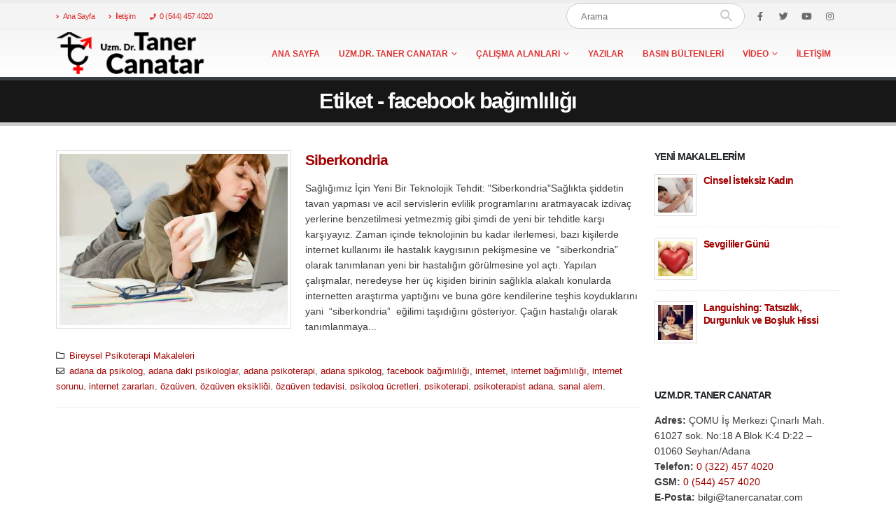

--- FILE ---
content_type: text/html; charset=UTF-8
request_url: https://tanercanatar.com/etiket/facebook-bagimliligi/
body_size: 31435
content:
<!DOCTYPE html><html lang="tr" prefix="og: http://ogp.me/ns# fb: http://ogp.me/ns/fb#"><head><script data-no-optimize="1">var litespeed_docref=sessionStorage.getItem("litespeed_docref");litespeed_docref&&(Object.defineProperty(document,"referrer",{get:function(){return litespeed_docref}}),sessionStorage.removeItem("litespeed_docref"));</script> <meta http-equiv="X-UA-Compatible" content="IE=edge" /><meta http-equiv="Content-Type" content="text/html; charset=UTF-8" /><meta name="viewport" content="width=device-width, initial-scale=1, minimum-scale=1" /><link rel="profile" href="https://gmpg.org/xfn/11" /><link rel="pingback" href="https://tanercanatar.com/xmlrpc.php" /><meta name='robots' content='index, follow, max-image-preview:large, max-snippet:-1, max-video-preview:-1' /><style>img:is([sizes="auto" i], [sizes^="auto," i]) { contain-intrinsic-size: 3000px 1500px }</style><title>facebook bağımlılığı - Uzm.Dr. Taner Canatar - Adana Terapi</title><meta name="description" content="facebook bağımlılığı ile ilgili Psikoterapist Uz.Dr. Taner Canatar tarafından yazılan makale ve videolar" /><link rel="canonical" href="https://tanercanatar.com/etiket/facebook-bagimliligi/" /><meta property="og:locale" content="tr_TR" /><meta property="og:type" content="article" /><meta property="og:title" content="facebook bağımlılığı - Uzm.Dr. Taner Canatar - Adana Terapi" /><meta property="og:description" content="facebook bağımlılığı ile ilgili Psikoterapist Uz.Dr. Taner Canatar tarafından yazılan makale ve videolar" /><meta property="og:url" content="https://tanercanatar.com/etiket/facebook-bagimliligi/" /><meta property="og:site_name" content="Uzm.Dr. Taner Canatar - Adana Terapi" /><meta name="twitter:card" content="summary_large_image" /><meta name="twitter:site" content="@tanercanatar" /> <script type="application/ld+json" class="yoast-schema-graph">{"@context":"https://schema.org","@graph":[{"@type":"CollectionPage","@id":"https://tanercanatar.com/etiket/facebook-bagimliligi/","url":"https://tanercanatar.com/etiket/facebook-bagimliligi/","name":"facebook bağımlılığı - Uzm.Dr. Taner Canatar - Adana Terapi","isPartOf":{"@id":"https://tanercanatar.com/#website"},"primaryImageOfPage":{"@id":"https://tanercanatar.com/etiket/facebook-bagimliligi/#primaryimage"},"image":{"@id":"https://tanercanatar.com/etiket/facebook-bagimliligi/#primaryimage"},"thumbnailUrl":"https://tanercanatar.com/wp-content/uploads/2017/01/siberkondria-medyanoz1.jpg","description":"facebook bağımlılığı ile ilgili Psikoterapist Uz.Dr. Taner Canatar tarafından yazılan makale ve videolar","breadcrumb":{"@id":"https://tanercanatar.com/etiket/facebook-bagimliligi/#breadcrumb"},"inLanguage":"tr"},{"@type":"ImageObject","inLanguage":"tr","@id":"https://tanercanatar.com/etiket/facebook-bagimliligi/#primaryimage","url":"https://tanercanatar.com/wp-content/uploads/2017/01/siberkondria-medyanoz1.jpg","contentUrl":"https://tanercanatar.com/wp-content/uploads/2017/01/siberkondria-medyanoz1.jpg","width":1500,"height":1000},{"@type":"BreadcrumbList","@id":"https://tanercanatar.com/etiket/facebook-bagimliligi/#breadcrumb","itemListElement":[{"@type":"ListItem","position":1,"name":"Ana sayfa","item":"https://tanercanatar.com/"},{"@type":"ListItem","position":2,"name":"facebook bağımlılığı"}]},{"@type":"WebSite","@id":"https://tanercanatar.com/#website","url":"https://tanercanatar.com/","name":"Uzm.Dr. Taner Canatar - Adana Terapi","description":"","potentialAction":[{"@type":"SearchAction","target":{"@type":"EntryPoint","urlTemplate":"https://tanercanatar.com/?s={search_term_string}"},"query-input":{"@type":"PropertyValueSpecification","valueRequired":true,"valueName":"search_term_string"}}],"inLanguage":"tr"}]}</script> <link rel='dns-prefetch' href='//www.googletagmanager.com' /><link rel="alternate" type="application/rss+xml" title="Uzm.Dr. Taner Canatar - Adana Terapi &raquo; akışı" href="https://tanercanatar.com/feed/" /><link rel="alternate" type="application/rss+xml" title="Uzm.Dr. Taner Canatar - Adana Terapi &raquo; yorum akışı" href="https://tanercanatar.com/comments/feed/" /><link rel="alternate" type="application/rss+xml" title="Uzm.Dr. Taner Canatar - Adana Terapi &raquo; facebook bağımlılığı etiket akışı" href="https://tanercanatar.com/etiket/facebook-bagimliligi/feed/" /><link rel="shortcut icon" href="//tanercanatar.com/wp-content/uploads/2016/12/favicon.png" type="image/x-icon" /><link rel="apple-touch-icon" href="//tanercanatar.com/wp-content/uploads/2016/12/favicon.png" /><link rel="apple-touch-icon" sizes="120x120" href="//tanercanatar.com/wp-content/uploads/2016/12/favicon.png" /><link rel="apple-touch-icon" sizes="76x76" href="//tanercanatar.com/wp-content/uploads/2016/12/favicon.png" /><link rel="apple-touch-icon" sizes="152x152" href="//tanercanatar.com/wp-content/uploads/2016/12/favicon.png" /><style id="litespeed-ccss">ul{box-sizing:border-box}:root{--wp--preset--font-size--normal:16px;--wp--preset--font-size--huge:42px}body{--wp--preset--color--black:#000;--wp--preset--color--cyan-bluish-gray:#abb8c3;--wp--preset--color--white:#fff;--wp--preset--color--pale-pink:#f78da7;--wp--preset--color--vivid-red:#cf2e2e;--wp--preset--color--luminous-vivid-orange:#ff6900;--wp--preset--color--luminous-vivid-amber:#fcb900;--wp--preset--color--light-green-cyan:#7bdcb5;--wp--preset--color--vivid-green-cyan:#00d084;--wp--preset--color--pale-cyan-blue:#8ed1fc;--wp--preset--color--vivid-cyan-blue:#0693e3;--wp--preset--color--vivid-purple:#9b51e0;--wp--preset--color--primary:#d33;--wp--preset--color--secondary:#d36200;--wp--preset--color--tertiary:#2baab1;--wp--preset--color--quaternary:#383f48;--wp--preset--color--dark:#2e353e;--wp--preset--color--light:#fff;--wp--preset--gradient--vivid-cyan-blue-to-vivid-purple:linear-gradient(135deg,rgba(6,147,227,1) 0%,#9b51e0 100%);--wp--preset--gradient--light-green-cyan-to-vivid-green-cyan:linear-gradient(135deg,#7adcb4 0%,#00d082 100%);--wp--preset--gradient--luminous-vivid-amber-to-luminous-vivid-orange:linear-gradient(135deg,rgba(252,185,0,1) 0%,rgba(255,105,0,1) 100%);--wp--preset--gradient--luminous-vivid-orange-to-vivid-red:linear-gradient(135deg,rgba(255,105,0,1) 0%,#cf2e2e 100%);--wp--preset--gradient--very-light-gray-to-cyan-bluish-gray:linear-gradient(135deg,#eee 0%,#a9b8c3 100%);--wp--preset--gradient--cool-to-warm-spectrum:linear-gradient(135deg,#4aeadc 0%,#9778d1 20%,#cf2aba 40%,#ee2c82 60%,#fb6962 80%,#fef84c 100%);--wp--preset--gradient--blush-light-purple:linear-gradient(135deg,#ffceec 0%,#9896f0 100%);--wp--preset--gradient--blush-bordeaux:linear-gradient(135deg,#fecda5 0%,#fe2d2d 50%,#6b003e 100%);--wp--preset--gradient--luminous-dusk:linear-gradient(135deg,#ffcb70 0%,#c751c0 50%,#4158d0 100%);--wp--preset--gradient--pale-ocean:linear-gradient(135deg,#fff5cb 0%,#b6e3d4 50%,#33a7b5 100%);--wp--preset--gradient--electric-grass:linear-gradient(135deg,#caf880 0%,#71ce7e 100%);--wp--preset--gradient--midnight:linear-gradient(135deg,#020381 0%,#2874fc 100%);--wp--preset--duotone--dark-grayscale:url('#wp-duotone-dark-grayscale');--wp--preset--duotone--grayscale:url('#wp-duotone-grayscale');--wp--preset--duotone--purple-yellow:url('#wp-duotone-purple-yellow');--wp--preset--duotone--blue-red:url('#wp-duotone-blue-red');--wp--preset--duotone--midnight:url('#wp-duotone-midnight');--wp--preset--duotone--magenta-yellow:url('#wp-duotone-magenta-yellow');--wp--preset--duotone--purple-green:url('#wp-duotone-purple-green');--wp--preset--duotone--blue-orange:url('#wp-duotone-blue-orange');--wp--preset--font-size--small:13px;--wp--preset--font-size--medium:20px;--wp--preset--font-size--large:36px;--wp--preset--font-size--x-large:42px;--wp--preset--spacing--20:.44rem;--wp--preset--spacing--30:.67rem;--wp--preset--spacing--40:1rem;--wp--preset--spacing--50:1.5rem;--wp--preset--spacing--60:2.25rem;--wp--preset--spacing--70:3.38rem;--wp--preset--spacing--80:5.06rem;--wp--preset--shadow--natural:6px 6px 9px rgba(0,0,0,.2);--wp--preset--shadow--deep:12px 12px 50px rgba(0,0,0,.4);--wp--preset--shadow--sharp:6px 6px 0px rgba(0,0,0,.2);--wp--preset--shadow--outlined:6px 6px 0px -3px rgba(255,255,255,1),6px 6px rgba(0,0,0,1);--wp--preset--shadow--crisp:6px 6px 0px rgba(0,0,0,1)}:root{--porto-primary-color:#d33;--porto-primary-color-inverse:#fff;--porto-secondary-color:#d36200;--porto-secondary-color-inverse:#fff;--porto-tertiary-color:#2baab1;--porto-tertiary-color-inverse:#fff;--porto-quaternary-color:#383f48;--porto-quaternary-color-inverse:#fff;--porto-dark-color:#2e353e;--porto-dark-color-inverse:#fff;--porto-light-color:#fff;--porto-light-color-inverse:#777;--porto-color-dark:#1d2127;--porto-grid-gutter-width:20px;--porto-body-ff:"Open Sans";--porto-body-fw:400;--porto-body-fs:14px;--porto-body-lh:22px;--porto-body-color:#3d3d3d;--porto-body-color-light-5:#4a4a4a;--porto-alt-ff:"Shadows Into Light";--porto-alt-fw:400;--porto-menu-text-transform:uppercase;--porto-add-to-cart-ff:"Open Sans";--porto-column-spacing:10px;--porto-res-spacing:10px;--porto-fluid-spacing:20px;--porto-container-spacing:10px;--porto-primary-dark-5:#d42424;--porto-primary-dark-10:#be2020;--porto-primary-dark-15:#a81c1c;--porto-primary-dark-20:#921919;--porto-primary-light-5:#e14949;--porto-primary-light-7:#e35252;--porto-primary-light-10:#e55f5f;--porto-primary-inverse-dark-10:#e6e6e6;--porto-secondary-dark-5:#ba5700;--porto-secondary-dark-10:#a04b00;--porto-secondary-dark-15:#873f00;--porto-secondary-dark-20:#6e3300;--porto-secondary-light-5:#ed6e00;--porto-secondary-light-7:#f77300;--porto-secondary-light-10:#ff7b08;--porto-secondary-inverse-dark-10:#e6e6e6;--porto-tertiary-dark-5:#27979d;--porto-tertiary-dark-10:#228388;--porto-tertiary-dark-15:#1d6f74;--porto-tertiary-dark-20:#185c5f;--porto-tertiary-light-5:#30bec6;--porto-tertiary-light-7:#33c6ce;--porto-tertiary-light-10:#3fc9d1;--porto-tertiary-inverse-dark-10:#e6e6e6;--porto-quaternary-dark-5:#2d333a;--porto-quaternary-dark-10:#22262c;--porto-quaternary-dark-15:#171a1d;--porto-quaternary-dark-20:#0c0d0f;--porto-quaternary-light-5:#444c57;--porto-quaternary-light-7:#48515d;--porto-quaternary-light-10:#4f5965;--porto-quaternary-inverse-dark-10:#e6e6e6;--porto-dark-dark-5:#242930;--porto-dark-dark-10:#191c21;--porto-dark-dark-15:#0e1013;--porto-dark-dark-20:#030304;--porto-dark-light-5:#39424d;--porto-dark-light-7:#3e4753;--porto-dark-light-10:#444f5c;--porto-dark-inverse-dark-10:#e6e6e6;--porto-light-dark-5:#f3f3f3;--porto-light-dark-10:#e6e6e6;--porto-light-dark-15:#d9d9d9;--porto-light-dark-20:#ccc;--porto-light-light-5:#fff;--porto-light-light-7:#fff;--porto-light-light-10:#fff;--porto-light-inverse-dark-10:#5e5e5e;--porto-bgc:#fff;--porto-body-bg:#fff;--porto-color-price:#444;--porto-widget-bgc:#fbfbfb;--porto-title-bgc:#f5f5f5;--porto-widget-bc:#ddd;--porto-input-bc:rgba(0,0,0,.08);--porto-slide-bgc:#e7e7e7;--porto-heading-color:#222529;--porto-heading-light-8:#353a40;--porto-normal-bg:#fff;--porto-gray-bg:#dfdfdf;--porto-gray-1:#f4f4f4;--porto-gray-2:#e7e7e7;--porto-gray-3:#f4f4f4;--porto-gray-4:#ccc;--porto-gray-5:#e7e7e7;--porto-gray-6:#999;--porto-gray-7:#f4f4f4;--porto-gray-8:#f1f1f1;--porto-light-1:#fff;--porto-light-2:#fff;--porto-normal-bc:rgba(0,0,0,.06);--porto-label-bg1:rgba(255,255,255,.9)}.container{--porto-container-width:1140px}h1{--porto-h1-ff:"Open Sans";--porto-h1-fw:400;--porto-h1-fs:36px;--porto-h1-lh:44px;--porto-h1-color:#1d2127}h2{--porto-h2-ff:"Open Sans";--porto-h2-fw:300;--porto-h2-fs:30px;--porto-h2-lh:40px;--porto-h2-color:#1d2127}h3{--porto-h3-ff:"Open Sans";--porto-h3-fw:400;--porto-h3-fs:25px;--porto-h3-lh:32px;--porto-h3-color:#1d2127}h5{--porto-h5-ff:"Open Sans";--porto-h5-fw:600;--porto-h5-fs:14px;--porto-h5-lh:18px;--porto-h5-color:#1d2127}li.menu-item,.sub-menu{--porto-mainmenu-popup-text-color-regular:#777;--porto-mainmenu-popup-text-color-hover:#777}li.menu-item{--porto-mainmenu-popup-text-hbg-color:#f4f4f4}@media (max-width:575px){:root{--porto-mobile-fs-scale:.9286;--porto-body-fs:13px;--porto-body-lh:20px}h1{--porto-h1-fs:33.4286px;--porto-h1-lh:40px}h2{--porto-h2-fs:27.8571px;--porto-h2-lh:36.3636px}h3{--porto-h3-fs:23.2143px;--porto-h3-lh:29.0909px}h5{--porto-h5-fs:13px;--porto-h5-lh:16.3636px}}#header .logo{--porto-logo-mw:250px;--porto-sticky-logo-mw:187.5px}@media (min-width:992px) and (max-width:1159px){.container{--porto-container-width:960px}}@media (min-width:1160px){#header .logo{--porto-logo-mw:250px}}@media (max-width:991px){:root{--porto-res-spacing:20px}#header .logo{--porto-logo-mw:170px}}@media (max-width:767px){#header .logo{--porto-logo-mw:170px}}.col-lg-3,.col-lg-5,.col-lg-7,.col-lg-9,.col-lg-12{width:100%;flex:0 0 auto}:root{--bs-blue:#0d6efd;--bs-indigo:#6610f2;--bs-purple:#6f42c1;--bs-pink:#d63384;--bs-red:#dc3545;--bs-orange:#fd7e14;--bs-yellow:#ffc107;--bs-green:#198754;--bs-teal:#20c997;--bs-cyan:#0dcaf0;--bs-white:#fff;--bs-gray:#6c757d;--bs-gray-dark:#343a40;--bs-primary:#d33;--bs-secondary:#d36200;--bs-success:#47a447;--bs-info:#5bc0de;--bs-warning:#ed9c28;--bs-danger:#d2322d;--bs-light:#f8f9fa;--bs-dark:#1d2127;--bs-font-sans-serif:system-ui,-apple-system,"Segoe UI",Roboto,"Helvetica Neue",Arial,"Noto Sans","Liberation Sans",sans-serif,"Apple Color Emoji","Segoe UI Emoji","Segoe UI Symbol","Noto Color Emoji";--bs-font-monospace:SFMono-Regular,Menlo,Monaco,Consolas,"Liberation Mono","Courier New",monospace;--bs-gradient:linear-gradient(180deg,rgba(255,255,255,.15),rgba(255,255,255,0))}*,*:before,*:after{box-sizing:border-box}@media (prefers-reduced-motion:no-preference){:root{scroll-behavior:smooth}}body{margin:0;font-family:Open Sans,sans-serif;font-size:.875rem;font-weight:400;line-height:22px;color:#777;background-color:#fff;-webkit-text-size-adjust:100%}h1,h2,h3,h5{margin-top:0;margin-bottom:.5rem;font-weight:500;line-height:1.2}h1{font-size:calc(1.34375rem + 1.125vw)}@media (min-width:1200px){h1{font-size:2.1875rem}}h2{font-size:calc(1.3rem + .6vw)}@media (min-width:1200px){h2{font-size:1.75rem}}h3{font-size:calc(1.278125rem + .3375vw)}@media (min-width:1200px){h3{font-size:1.53125rem}}h5{font-size:1.09375rem}p{margin-top:0;margin-bottom:1rem}ul{padding-left:2rem}ul{margin-top:0;margin-bottom:1rem}ul ul{margin-bottom:0}strong{font-weight:bolder}a{color:#d33;text-decoration:none}img,svg{vertical-align:middle}button{border-radius:0}input,button{margin:0;font-family:inherit;font-size:inherit;line-height:inherit}button{text-transform:none}button,[type=submit]{-webkit-appearance:button}::-moz-focus-inner{padding:0;border-style:none}::-webkit-datetime-edit-fields-wrapper,::-webkit-datetime-edit-text,::-webkit-datetime-edit-minute,::-webkit-datetime-edit-hour-field,::-webkit-datetime-edit-day-field,::-webkit-datetime-edit-month-field,::-webkit-datetime-edit-year-field{padding:0}::-webkit-inner-spin-button{height:auto}::-webkit-search-decoration{-webkit-appearance:none}::-webkit-color-swatch-wrapper{padding:0}::file-selector-button{font:inherit}::-webkit-file-upload-button{font:inherit;-webkit-appearance:button}.img-thumbnail{padding:.25rem;background-color:#fff;border:1px solid #ddd;border-radius:0;max-width:100%;height:auto}.container{width:100%;padding-right:var(--bs-gutter-x,10px);padding-left:var(--bs-gutter-x,10px);margin-right:auto;margin-left:auto}@media (min-width:576px){.container{max-width:540px}}@media (min-width:768px){.container{max-width:720px}}@media (min-width:992px){.container{max-width:960px}}@media (min-width:1160px){.container{max-width:1140px}}@media (min-width:1400px){.container{max-width:1140px}}.row{--bs-gutter-x:20px;--bs-gutter-y:0;display:flex;flex-wrap:wrap;margin-top:calc(var(--bs-gutter-y)*-1);margin-right:calc(var(--bs-gutter-x)/-2);margin-left:calc(var(--bs-gutter-x)/-2)}.row>*{flex-shrink:0;max-width:100%;padding-right:calc(var(--bs-gutter-x)/2);padding-left:calc(var(--bs-gutter-x)/2);margin-top:var(--bs-gutter-y)}@media (min-width:992px){.col-lg-3{width:25%}.col-lg-5{width:41.6666666667%}.col-lg-7{width:58.3333333333%}.col-lg-9{width:75%}.col-lg-12{width:100%}}.btn{display:inline-block;font-weight:400;color:#777;text-align:center;vertical-align:middle;background-color:transparent;border:1px solid transparent;border-radius:0}.nav{display:flex;flex-wrap:wrap;padding-left:0;margin-bottom:0;list-style:none}.d-block{display:block!important}.mt-3{margin-top:1rem!important}.text-center{text-align:center!important}.text-uppercase{text-transform:uppercase!important}@media (min-width:576px){.float-sm-end{float:right!important}.mt-sm-0{margin-top:0!important}}.container{padding-left:10px;padding-right:10px}.fa,.fas,.far{-moz-osx-font-smoothing:grayscale;-webkit-font-smoothing:antialiased;display:inline-block;font-style:normal;font-variant:normal;text-rendering:auto;line-height:1}.fa-angle-right:before{content:"\f105"}.fa-bars:before{content:"\f0c9"}.fa-envelope:before{content:"\f0e0"}.fa-folder:before{content:"\f07b"}.fa-phone:before{content:"\f095"}.fa-search:before{content:"\f002"}.far{font-family:'Font Awesome 5 Free';font-weight:400}.fa,.fas{font-family:'Font Awesome 5 Free';font-weight:900}.owl-carousel{display:none;width:100%;position:relative;z-index:1}button::-moz-focus-inner{padding:0;border:0}@media (prefers-reduced-motion:no-preference){:root{scroll-behavior:auto}}html{direction:ltr;overflow-x:hidden;box-shadow:none!important;font-size:calc(16px*var(--porto-mobile-fs-scale,1))}body{font:var(--porto-body-fst,normal) var(--porto-body-fw,400) var(--porto-body-fs,14px)/var(--porto-body-lh,24px) var(--porto-body-ff),sans-serif;letter-spacing:var(--porto-body-ls,0);color:var(--porto-body-color)}.row:after,.row:before{content:none}input{max-width:100%}h1{font:var(--porto-h1-fst,normal) var(--porto-h1-fw,700) var(--porto-h1-fs,2.6em)/var(--porto-h1-lh,44px) var(--porto-h1-ff,var(--porto-body-ff)),sans-serif;color:var(--porto-h1-color,var(--porto-heading-color));letter-spacing:var(--porto-h1-ls,-.05em);margin-bottom:32px}h2{font:var(--porto-h2-fst,normal) var(--porto-h2-fw,700) var(--porto-h2-fs,2.2em)/var(--porto-h2-lh,40px) var(--porto-h2-ff,var(--porto-body-ff)),sans-serif;color:var(--porto-h2-color,var(--porto-heading-color));letter-spacing:var(--porto-h2-ls,-.05em);margin-bottom:32px}h3{font:var(--porto-h3-fst,normal) var(--porto-h3-fw,700) var(--porto-h3-fs,1.8em)/var(--porto-h3-lh,32px) var(--porto-h3-ff,var(--porto-body-ff)),sans-serif;color:var(--porto-h3-color,var(--porto-heading-color));letter-spacing:var(--porto-h3-ls,-.05em);margin-bottom:20px}h5{font:var(--porto-h5-fst,normal) var(--porto-h5-fw,600) var(--porto-h5-fs,1em)/var(--porto-h5-lh,18px) var(--porto-h5-ff,var(--porto-body-ff)),sans-serif;color:var(--porto-h5-color,var(--porto-heading-color));letter-spacing:var(--porto-h5-ls,-.05em);margin:0 0 14px}@media (max-width:575px){h2{line-height:40px}}.page-title{margin-top:0}p{margin:0 0 1.25rem}strong{font-weight:700}input::-webkit-inner-spin-button,input::-webkit-outer-spin-button{-webkit-appearance:none}input[type=text]{-webkit-appearance:none}input[type=text]{border:1px solid;outline:none;box-shadow:none;text-align:left;line-height:1.42857;padding:8px 12px;font-size:.85rem;vertical-align:middle;height:auto}[type=submit]{border:1px solid var(--porto-primary-color);color:#fff;padding:8px 10px;line-height:1.42857}img{max-width:100%;height:auto;-webkit-user-drag:none;-moz-user-drag:none}.img-thumbnail .zoom{border-radius:100%;bottom:4px;background:var(--porto-primary-color);color:#fff;height:30px;position:absolute;right:4px;text-align:center;width:30px;opacity:0;z-index:1000}.img-thumbnail .zoom i{font-size:14px;line-height:30px}.img-thumbnail{position:relative}.btn{margin:0}.btn{padding:.533rem .933rem;font-size:.8rem;line-height:1.42857}.btn-xs{padding:.2rem .5rem;font-size:.7rem;line-height:1.5}button{border:1px solid #ccc}.btn-default{color:#666}.btn-default.btn{background:#fff;box-shadow:none!important;border-color:var(--porto-input-bc)}[type=submit]{background-color:var(--porto-primary-color);border-color:var(--porto-primary-color);color:var(--porto-primary-color-inverse)}.btn i{display:inline-block;line-height:1}li{line-height:var(--porto-body-lh)}.has-ccols:not(.owl-loaded){display:flex;width:auto}.has-ccols{flex-wrap:wrap}.has-ccols.owl-carousel:not(.owl-loaded){flex-wrap:nowrap;overflow:hidden}.has-ccols>*{max-width:100%;flex:0 0 auto;width:var(--porto-cw,100%)}.owl-carousel.has-ccols:not(.owl-loaded)>*{position:relative}.ccols-1{--porto-cw:100%}@media (min-width:992px){.ccols-lg-1>*{--porto-cw:100%}}.has-ccols-spacing{margin-left:calc(-1*var(--porto-el-spacing,var(--porto-grid-gutter-width))/2);margin-right:calc(-1*var(--porto-el-spacing,var(--porto-grid-gutter-width))/2)}.has-ccols-spacing>*{padding-left:calc(var(--porto-el-spacing,var(--porto-grid-gutter-width))/2);padding-right:calc(var(--porto-el-spacing,var(--porto-grid-gutter-width))/2)}.owl-carousel{margin-bottom:20px}.owl-carousel .img-thumbnail{max-width:100%}.owl-carousel .img-thumbnail img{width:100%}body a{outline:none!important}.block-inline{display:inline-block}@media (max-width:575px){.block-inline{display:inline}}.text-xs{font-size:.625rem!important}.share-links{vertical-align:middle}.share-links a{font-size:.8rem;color:#fff;text-indent:-9999em;text-align:center;width:2.2857em;height:2.2857em;display:inline-block;margin:.2857em .5714em .2857em 0;position:relative;vertical-align:middle;-webkit-transform:translate3d(0,0,0);transform:translate3d(0,0,0)}.share-links a:before{font-family:"Font Awesome 5 Brands";text-indent:0;position:absolute;left:0;right:0;top:0;bottom:0;line-height:23px;height:22px;margin:auto;z-index:2}.share-links .share-twitter{background:#1aa9e1}.share-links .share-twitter:before{content:""}.share-links .share-facebook{background:#3b5a9a}.share-links .share-facebook:before{content:""}.share-links .share-youtube{background:#c3191e}.share-links .share-youtube:before{content:""}.share-links .share-instagram{background:#7c4a3a}.share-links .share-instagram:before{content:""}.share-links .share-whatsapp{background:#3c8a38}.share-links .share-whatsapp:before{content:""}.accordion-menu .arrow{font-family:"Font Awesome 5 Free";font-weight:900;-webkit-font-smoothing:antialiased;-moz-osx-font-smoothing:grayscale}.widget{margin-bottom:1.875rem;margin-top:1.875rem}.widget:first-child{margin-top:0}.widget .widget-title{color:var(--porto-heading-color)}.widget .widget-title{margin-bottom:15px;font-size:1em;margin-top:0}.widget .widget-title{line-height:1.4;font-weight:700;text-transform:uppercase}.sidebar-content .widget:last-child{margin-bottom:0}.follow-us .share-links a{width:30px;height:30px;border-radius:30px;margin:2px;overflow:hidden;box-shadow:0 2px 2px 0 rgba(0,0,0,.3);font-size:14px}.follow-us .share-links a:not(:hover){color:#525252;background-color:#fff}.widget-recent-posts{overflow:hidden}.post-slideshow{text-align:center}.entry-title{margin-top:0}article.post h2 a{text-decoration:none}article.post .post-meta{font-size:.9em;margin-bottom:8px}article.post .post-meta>span{display:inline-block;padding-right:8px}article.post .post-meta i{margin-right:6px!important;font-size:1em!important;height:1em;line-height:1;width:1em;text-align:center}article.post .post-image{margin-bottom:15px}article.post .post-image .owl-lazy:not(.owl-lazy-loaded){width:100%}article.post .post-image.single{margin-bottom:30px}.post-image{position:relative}.post-carousel .post-slide:after{content:" ";display:table;clear:both}.post-carousel h5{margin-bottom:7px}.post-item-small{padding-top:15px;padding-bottom:15px;line-height:20px;border-top:1px dotted var(--porto-gray-2)}.post-item-small:after{content:" ";display:table;clear:both}.post-item-small:first-child{padding-top:0;border-top-width:0}.post-item-small .post-image{margin:0 10px 0 0;float:left}.post-item-small .post-image img{width:50px;height:auto}.post-item-small h5{margin-bottom:0}article.post-medium .post-image.single{margin-bottom:var(--porto-grid-gutter-width)}.blog-posts{position:relative}.blog-posts:after{content:" ";display:table;clear:both}.blog-posts article{border-bottom:1px solid var(--porto-normal-bc);margin-bottom:50px;padding-bottom:1rem}.blog-posts .post .entry-title{font-size:1.5em;line-height:1.3;font-weight:600;margin-bottom:1rem;word-break:break-word}@media (max-width:991px){.container{padding-left:var(--porto-fluid-spacing);padding-right:var(--porto-fluid-spacing)}}.mega-menu{margin:0;padding:0;list-style:none}.mega-menu li.menu-item{display:block;position:relative;margin:0}.mega-menu li.menu-item>a{display:block;text-align:left;position:relative;margin-top:0;margin-bottom:0;font-family:inherit;font-size:inherit}.mega-menu ul.sub-menu{margin:0;padding:0;list-style:none}.mega-menu:after{content:" ";display:table;clear:both}.mega-menu li.menu-item>a{font-weight:400}.mega-menu>li.menu-item{float:left}.mega-menu>li.menu-item>a{display:inline-block;font-size:.8571em;font-weight:700;line-height:20px;padding:9px 12px 8px;text-transform:var(--porto-menu-text-transform)}.mega-menu .popup{position:absolute;text-align:left;top:100%;margin:0;z-index:111;min-width:100%;line-height:20px;will-change:transform,top}.mega-menu .popup ul.sub-menu{position:relative}.mega-menu .popup li.menu-item{line-height:inherit;padding:0}.mega-menu .popup li.menu-item>a{font-size:13px}.mega-menu .narrow ul.sub-menu{min-width:200px;padding:5px 0;box-shadow:0 5px 8px rgba(0,0,0,.15);border-top:0 solid var(--porto-primary-color);background:var(--porto-primary-color);z-index:10}.mega-menu .narrow li.menu-item>a{color:#fff;font-weight:400;padding:8px var(--porto-submenu-item-lrp,18px);font-size:.9em;border-bottom:var(--porto-submenu-item-bbw,1px) solid rgba(255,255,255,.2);white-space:nowrap}.mega-menu .narrow li.menu-item:last-child>a{border-bottom-width:0}.mega-menu .popup{top:-3000px}.mega-menu .popup li.menu-item>a{-webkit-transform:translate3d(0,-5px,0);transform:translate3d(0,-5px,0)}.mega-menu>li.menu-item .popup{-webkit-transform:translate3d(0,-5px,0);transform:translate3d(0,-5px,0)}.mega-menu.show-arrow>li.has-sub>a:after{display:inline-block;content:"";font-family:"porto";font-weight:400;font-size:1em;margin:0 0 0 5px;line-height:1}.accordion-menu{margin:0;padding:0;list-style:none;font-size:.9em}.accordion-menu>li,.accordion-menu ul.sub-menu>li{position:relative}.accordion-menu li.menu-item{margin:0}.accordion-menu li.menu-item>a{position:relative;display:block;outline:medium none;text-decoration:none;text-align:left;margin:1px 0 0;padding:5px 6px;line-height:25px;font-weight:400;font-family:inherit;font-size:inherit}.accordion-menu li.menu-item.has-sub>a{padding-right:33px}.accordion-menu ul.sub-menu{display:none;list-style:none;margin:0;padding:0 0 0 10px}.accordion-menu .arrow{position:absolute;top:4px;right:0;display:block;width:25px;height:25px;text-align:center;line-height:25px;vertical-align:top;z-index:10}.accordion-menu .arrow:before{content:""}#header .header-main .container,#header .header-top .container{position:relative;display:table}#header .header-main .container>div,#header .header-top .container>div{display:table-cell;position:relative;vertical-align:middle}#header .header-left{text-align:left}#header .header-right{text-align:right}#header .header-main{position:relative}#header .header-main .container{min-height:68px}@media (max-width:575px){#header .header-main .container{min-height:43px}}#header .header-main .header-left{padding:27px 0}@media (max-width:991px){#header .header-main .header-left{padding:20px 0}}#header .header-main .header-right{padding:20px 0}#header .header-main #main-menu{display:inline-block;vertical-align:middle}#header .header-top{position:relative;z-index:1001;font-size:.7857em}#header .logo{margin:0;padding:0;min-width:80px;line-height:0;max-width:var(--porto-logo-mw)}#header .logo a{display:inline-block;max-width:100%}#header .logo img{display:none;color:transparent;max-width:100%;transform-origin:left center}#header .logo .standard-logo{display:inline-block}@media not all,only screen and (min-resolution:1.5dppx),only screen and (min-resolution:144dpi){#header .logo .standard-logo{display:none}#header .logo .retina-logo{display:inline-block}}#header .searchform{border:1px solid #ccc;position:relative;display:inline-block;line-height:38px;font-size:.8125rem;padding:0;vertical-align:middle}@media (max-width:991px){#header .searchform{border-width:5px;display:none;position:absolute;right:-25px;top:100%;margin-top:8px;z-index:1003;box-shadow:0 5px 8px rgba(0,0,0,.15)}}@media (max-width:375px){#header .searchform{right:-80px}}#header .searchform .searchform-fields{display:flex}#header .searchform .button-wrap,#header .searchform .text{display:block;text-align:left}#header .searchform .button-wrap{margin:0}#header .searchform button,#header .searchform input{background:0 0;border-radius:0;border:none;outline:none;box-shadow:none;margin-bottom:0;display:block}#header .searchform input:-ms-input-placeholder{opacity:.7}#header .searchform input::-ms-input-placeholder{opacity:.7}#header .searchform button,#header .searchform input{height:38px}#header .searchform input{padding:0 15px;width:398px;font-size:inherit}@media (max-width:767px){#header .searchform input{width:280px}}@media (max-width:575px){#header .searchform input{width:234px}}@media (max-width:374px){#header .searchform input{width:200px}}@media (max-width:320px){#header .searchform input{width:190px}}#header .searchform input{border-right:1px solid #ccc}#header .searchform-popup{display:inline-block;position:relative;vertical-align:middle}#header .searchform-popup .search-toggle{display:none;text-align:center;position:relative}#header .searchform-popup .search-toggle:after{content:"";position:absolute;z-index:1000;display:none;left:50%;top:100%;margin-left:-11px;margin-top:-13px;width:22px;height:22px;border:11px solid transparent;border-bottom-color:inherit}@media (max-width:991px){#header .searchform-popup .search-toggle{display:block}}@media (max-width:575px){#header .searchform-popup .searchform{border-width:3px;margin-top:6px}}@media (max-width:767px){#header .header-right .searchform{left:auto;right:-22px}}@media (max-width:575px){#header .header-right .searchform{right:-18px}}#header .search-toggle .search-text{display:none;text-transform:uppercase;margin-left:5px}#header .header-contact{margin-top:5px;margin-bottom:5px;display:inline-block;vertical-align:middle;white-space:nowrap;font-size:.9em}#header .header-contact i{display:inline-block;margin:0 5px}#header .header-contact .nav-top{font-size:1em}#header .nav-top{font-size:.9em}#header .nav-top li>a,#header .nav-top li>span{display:inline-block;padding:6px 10px}#header .nav-top li:first-child>a{padding-left:0}#header .nav-top i{font-size:.8em;margin-right:6px;margin-left:0}#header .header-top .header-contact{margin-top:0;margin-bottom:0}#header .header-top .header-contact,#header .header-top .nav-top{font-size:1em;letter-spacing:-.5px}.header-top{display:flex;align-items:center}#header .share-links{display:inline-block;vertical-align:middle;font-weight:400}#header .share-links>a{box-shadow:0 1px 1px 0 rgba(0,0,0,.2)}#header .header-top .share-links>a{box-shadow:none}#header .main-menu{text-align:left;background:0 0}@media (max-width:991px){#header .main-menu{display:none}}#header .main-menu>li.menu-item{margin:0 1px 0 0}#header .main-menu>li.menu-item:last-child{margin-right:0}#main-menu{position:relative}@media (max-width:767px){#header:not(.header-builder) .header-top{display:none}}#header .mobile-toggle{padding:7px 13px;text-align:center;display:none;font-size:13px;vertical-align:middle;margin:8px 0 8px 1em;line-height:20px;border-radius:.25rem}@media (max-width:991px){#header .mobile-toggle{display:inline-block}}.searchform{position:relative}.searchform .live-search-list{font-size:14px;position:absolute;top:100%;right:0;width:100%;min-width:200px;z-index:112}.searchform .btn i{line-height:1;padding:.5rem .4rem}#nav-panel{font-size:.9em;display:none;padding-bottom:15px;position:relative}#nav-panel .mobile-nav-wrap{padding:0!important;min-height:6rem}#nav-panel .mobile-nav-wrap::-webkit-scrollbar{width:5px}#nav-panel .mobile-nav-wrap::-webkit-scrollbar-thumb{border-radius:0}#nav-panel>.container,#nav-panel>.container>div{display:block!important}#nav-panel .accordion-menu .arrow:before{font-family:"porto";content:""}#nav-panel .accordion-menu>li>a{text-transform:uppercase;font-weight:700}#nav-panel .accordion-menu li{padding-top:1px;padding-bottom:1px;border-bottom:1px solid #e8e8e8}#nav-panel .accordion-menu li>a{margin-top:0}#nav-panel .accordion-menu .sub-menu{margin-left:20px;padding-left:0}#nav-panel .accordion-menu li li:last-child,#nav-panel .menu-wrap:last-child .accordion-menu:last-child li:last-child{border-bottom:none}#nav-panel .accordion-menu{display:block;font-size:.8571em}#nav-panel .accordion-menu .arrow{background:none!important;right:5px;top:0;width:30px;height:35px;line-height:35px}#nav-panel .mobile-menu{font-size:1em}#nav-panel .mobile-nav-wrap{max-height:50vh;overflow-x:hidden;overflow-y:auto}.page-top{background-color:#171717;padding:12px 0;position:relative;text-align:left}.page-top .page-title{display:inline-block;font:400 2.2em/1.2 var(--porto-h1-ff),var(--porto-body-ff),sans-serif;margin:0;position:relative;letter-spacing:-.05em;text-transform:none;z-index:2}@media (max-width:767px){.page-top .page-title{font-size:2em}}.mobile-sidebar .sidebar-toggle{display:none;width:40px;height:40px;position:absolute;right:-40px;top:20%;margin:auto;font-size:17px;line-height:38px;text-align:center;text-decoration:none;border:1px solid var(--porto-input-bc);border-left-width:0;color:var(--porto-body-color)}.mobile-sidebar .sidebar-toggle i:before{content:""}.sidebar-overlay{display:none}@media (max-width:991px){.mobile-sidebar{margin-top:0!important;padding-left:0!important;padding-right:0!important;height:100%;width:260px;top:0;bottom:0;left:0;z-index:9000;transform:translateX(-100%);background:var(--porto-body-bg)}.mobile-sidebar.sidebar{position:fixed;padding-top:0;padding-bottom:0}.mobile-sidebar .sidebar-toggle{display:block;background:var(--porto-body-bg)}.mobile-sidebar .widget{margin-top:0}.mobile-sidebar .sidebar-content{display:block;overflow-x:hidden;overflow-y:scroll;height:100%;padding:20px;-webkit-overflow-scrolling:touch}.mobile-sidebar .sidebar-content::-webkit-scrollbar{width:5px}.mobile-sidebar .sidebar-content::-webkit-scrollbar-thumb{border-radius:0;background:var(--porto-gray-2)}}.container:after,.container:before{content:none}.page-wrapper{position:relative;left:0}@media (max-width:767px){.page-wrapper{overflow:hidden}}@media (max-width:991px){.container{max-width:none}}.header-wrapper{position:relative}#main{position:relative;margin-left:auto;margin-right:auto;background:var(--porto-body-bg)}.main-content{padding-top:35px;padding-bottom:40px}.right-sidebar{position:relative;padding-top:35px;padding-bottom:40px}@media (max-width:991px){.right-sidebar:not(.col-md-4){padding-top:0;margin-top:-20px}}#header .searchform{border-radius:25px;line-height:40px}#header .searchform input,#header .searchform button{height:40px}#header .searchform .live-search-list{left:15px;right:46px;width:auto}#header .searchform input{border-radius:20px 0 0 20px}#header .searchform button{border-radius:0 20px 20px 0}#header .searchform input{padding:0 15px 0 20px}#header .searchform button{padding:0 16px 0 13px}.header-top>.container{min-height:30px}#header .searchform-popup .search-toggle{font-size:20px;width:40px;height:40px;line-height:40px}#header .searchform button{font-size:16px;padding:0 15px}#header .searchform-popup .search-toggle i:before,#header .searchform button i:before{content:"\e884";font-family:"porto";font-weight:600}@media (min-width:768px) and (max-width:1159px){#header .searchform input{width:318px}}@media (min-width:992px){#header .header-main .header-right{padding-left:20px}}#header .searchform{box-shadow:0 1px 1px rgba(0,0,0,.075) inset}#header .searchform button{height:34px;line-height:34px}#header .searchform input{border:none;line-height:1.5;height:34px;width:200px}#header .searchform button{padding:0 12px}@media (min-width:992px){#header .searchform{box-shadow:none}}.header-corporate .share-links a{width:28px;height:28px;border-radius:28px;margin:0 1px;overflow:hidden;font-size:.8rem}.header-corporate .share-links a:not(:hover){background-color:#fff;color:#333}#header .header-main .searchform-popup{display:none}@media (min-width:768px){#header .header-left .block-inline{margin-right:8px}#header .header-left .block-inline>*{margin:0 7px 0 0}#header .header-right .block-inline{margin-left:8px}#header .header-right .block-inline>*{margin:0 0 0 7px}#header .share-links{line-height:1}}@media (max-width:991px){#header .header-top .header-left>*,#header .header-top .header-right>*{display:none}#header .header-top .header-left>.block-inline,#header .header-top .header-right>.block-inline{display:block}#header .header-top .searchform-popup{display:none}#header .header-main .searchform-popup{display:inline-block}}@media (min-width:992px){#header .header-main .header-left,#header .header-main .header-right{padding-top:0;padding-bottom:0}#header .main-menu>li.menu-item>a{border-radius:0;margin-bottom:0}#header .main-menu .popup{margin-top:0}#header .main-menu .narrow .popup>.inner>ul.sub-menu{border-radius:0}#header .share-links{margin-top:1px}}@media (min-width:1160px){#header .share-links{margin-top:1px}}#header .share-links a{box-shadow:none}#header .share-links a:not(:hover){background:0 0;color:#6b6b6b}@media (max-width:1159px){.mega-menu>li.menu-item>a{padding:9px 9px 8px}}.img-thumbnail .zoom{right:8px;bottom:8px}.owl-carousel .img-thumbnail{max-width:99.8%}input[type=text]{background-color:#fff;color:#777;border-color:var(--porto-input-bc)}.btn-default.btn{border-bottom-color:rgba(0,0,0,.2)}body{background-image:url(//tanercanatar.com/wp-content/uploads/2017/01/az_subtle1.png)}.header-wrapper{background-color:transparent}#header .header-main{background-color:#fff;background-image:-webkit-linear-gradient(top,#f6f6f6,#fff);background-image:linear-gradient(to bottom,#f6f6f6,#fff);background-repeat:repeat-x}.page-top{background-color:#171717}#header .header-top .share-links>a:not(:hover){background:0 0}#header .searchform{background:#fff;border-color:#ccc}#header{color:#636363}#header .searchform-popup .search-toggle{color:#6b6b6b}#header .header-top{color:#565656}.header-top .header-contact a{color:#d33}.header-top{border-bottom:1px solid #ededed;background-color:#f4f4f4}#header .main-menu>li.menu-item>a{font-family:Open Sans,sans-serif;font-size:12px;font-weight:700;line-height:20px;color:#d33;padding:11px 13px 9px}#header .main-menu .popup a{font-family:Open Sans,sans-serif;font-size:14px;font-weight:400;line-height:24px}#header .main-menu .narrow ul.sub-menu{background-color:#fff;border-top:3px solid #d33}#header .main-menu .narrow li.menu-item>a{color:#777;border-bottom-color:#f3f3f3}#header .searchform input,#header .searchform button{color:#555}#header .searchform input:-ms-input-placeholder{color:#555}#header .searchform input::-ms-input-placeholder{color:#555}#header .searchform input{border-color:#ccc}#header .searchform button{color:#333}#header .searchform-popup .search-toggle:after{border-bottom-color:#ccc}@media (max-width:991px){#header .searchform{border-color:#ccc}}#header .mobile-toggle{color:#fff;background-color:#d33}@media (max-width:1159px){#header .main-menu>li.menu-item>a{padding:9px 10px 7px}}@media (min-width:992px){#header .searchform button{color:#c3c3c3}}#nav-panel .mobile-nav-wrap{background-color:#1d2127}#nav-panel,#nav-panel .accordion-menu{color:#fff}#nav-panel .accordion-menu li{border-bottom-color:#e8e8e8}#nav-panel .accordion-menu>li.menu-item>a,#nav-panel .accordion-menu>li.menu-item>.arrow{color:#d33}#nav-panel .accordion-menu li.menu-item>a,#nav-panel .accordion-menu>li.menu-item>a,#nav-panel .accordion-menu .arrow,#nav-panel .accordion-menu>li.menu-item>.arrow{color:#fff}#nav-panel .mobile-nav-wrap::-webkit-scrollbar-thumb{background:rgba(204,204,204,.5)}.share-links a{background-color:#d33}.page-top{border-top:5px solid #384045;border-bottom:5px solid #ccc}.page-top>.container{padding-top:0;padding-bottom:0}.page-top .page-title{color:#fff}.popup .sub-menu{text-transform:none}.footer a:not(.btn){color:#fff}.footer .share-links a:not(:hover){background:#fff;color:#555}#header{border-top:5px solid #ededed}.page-top .page-title{font-weight:700}article.post .post-meta{max-height:60px;overflow-y:scroll;overflow-x:hidden}a{color:#a10000}</style><link rel="preload" data-asynced="1" data-optimized="2" as="style" onload="this.onload=null;this.rel='stylesheet'" href="https://tanercanatar.com/wp-content/litespeed/ucss/fbf92cb9806e6369c502ef01f7859bcf.css?ver=88a19" /><script data-optimized="1" type="litespeed/javascript" data-src="https://tanercanatar.com/wp-content/plugins/litespeed-cache/assets/js/css_async.min.js"></script> <style id='wp-block-library-theme-inline-css'>.wp-block-audio :where(figcaption){color:#555;font-size:13px;text-align:center}.is-dark-theme .wp-block-audio :where(figcaption){color:#ffffffa6}.wp-block-audio{margin:0 0 1em}.wp-block-code{border:1px solid #ccc;border-radius:4px;font-family:Menlo,Consolas,monaco,monospace;padding:.8em 1em}.wp-block-embed :where(figcaption){color:#555;font-size:13px;text-align:center}.is-dark-theme .wp-block-embed :where(figcaption){color:#ffffffa6}.wp-block-embed{margin:0 0 1em}.blocks-gallery-caption{color:#555;font-size:13px;text-align:center}.is-dark-theme .blocks-gallery-caption{color:#ffffffa6}:root :where(.wp-block-image figcaption){color:#555;font-size:13px;text-align:center}.is-dark-theme :root :where(.wp-block-image figcaption){color:#ffffffa6}.wp-block-image{margin:0 0 1em}.wp-block-pullquote{border-bottom:4px solid;border-top:4px solid;color:currentColor;margin-bottom:1.75em}.wp-block-pullquote cite,.wp-block-pullquote footer,.wp-block-pullquote__citation{color:currentColor;font-size:.8125em;font-style:normal;text-transform:uppercase}.wp-block-quote{border-left:.25em solid;margin:0 0 1.75em;padding-left:1em}.wp-block-quote cite,.wp-block-quote footer{color:currentColor;font-size:.8125em;font-style:normal;position:relative}.wp-block-quote:where(.has-text-align-right){border-left:none;border-right:.25em solid;padding-left:0;padding-right:1em}.wp-block-quote:where(.has-text-align-center){border:none;padding-left:0}.wp-block-quote.is-large,.wp-block-quote.is-style-large,.wp-block-quote:where(.is-style-plain){border:none}.wp-block-search .wp-block-search__label{font-weight:700}.wp-block-search__button{border:1px solid #ccc;padding:.375em .625em}:where(.wp-block-group.has-background){padding:1.25em 2.375em}.wp-block-separator.has-css-opacity{opacity:.4}.wp-block-separator{border:none;border-bottom:2px solid;margin-left:auto;margin-right:auto}.wp-block-separator.has-alpha-channel-opacity{opacity:1}.wp-block-separator:not(.is-style-wide):not(.is-style-dots){width:100px}.wp-block-separator.has-background:not(.is-style-dots){border-bottom:none;height:1px}.wp-block-separator.has-background:not(.is-style-wide):not(.is-style-dots){height:2px}.wp-block-table{margin:0 0 1em}.wp-block-table td,.wp-block-table th{word-break:normal}.wp-block-table :where(figcaption){color:#555;font-size:13px;text-align:center}.is-dark-theme .wp-block-table :where(figcaption){color:#ffffffa6}.wp-block-video :where(figcaption){color:#555;font-size:13px;text-align:center}.is-dark-theme .wp-block-video :where(figcaption){color:#ffffffa6}.wp-block-video{margin:0 0 1em}:root :where(.wp-block-template-part.has-background){margin-bottom:0;margin-top:0;padding:1.25em 2.375em}</style><style id='classic-theme-styles-inline-css'>/*! This file is auto-generated */
.wp-block-button__link{color:#fff;background-color:#32373c;border-radius:9999px;box-shadow:none;text-decoration:none;padding:calc(.667em + 2px) calc(1.333em + 2px);font-size:1.125em}.wp-block-file__button{background:#32373c;color:#fff;text-decoration:none}</style><style id='depicter-slider-style-inline-css'>/*!***************************************************************************************************************************************************************************************************************************************!*\
  !*** css ./node_modules/css-loader/dist/cjs.js??ruleSet[1].rules[3].use[1]!./node_modules/postcss-loader/dist/cjs.js??ruleSet[1].rules[3].use[2]!./node_modules/sass-loader/dist/cjs.js??ruleSet[1].rules[3].use[3]!./src/style.scss ***!
  \***************************************************************************************************************************************************************************************************************************************/
/**
 * The following styles get applied both on the front of your site
 * and in the editor.
 *
 * Replace them with your own styles or remove the file completely.
 */
.wp-block-create-block-depicter {
  background-color: #21759b;
  color: #fff;
  padding: 2px;
}

/*# sourceMappingURL=style-index.css.map*/</style><style id='global-styles-inline-css'>:root{--wp--preset--aspect-ratio--square: 1;--wp--preset--aspect-ratio--4-3: 4/3;--wp--preset--aspect-ratio--3-4: 3/4;--wp--preset--aspect-ratio--3-2: 3/2;--wp--preset--aspect-ratio--2-3: 2/3;--wp--preset--aspect-ratio--16-9: 16/9;--wp--preset--aspect-ratio--9-16: 9/16;--wp--preset--color--black: #000000;--wp--preset--color--cyan-bluish-gray: #abb8c3;--wp--preset--color--white: #ffffff;--wp--preset--color--pale-pink: #f78da7;--wp--preset--color--vivid-red: #cf2e2e;--wp--preset--color--luminous-vivid-orange: #ff6900;--wp--preset--color--luminous-vivid-amber: #fcb900;--wp--preset--color--light-green-cyan: #7bdcb5;--wp--preset--color--vivid-green-cyan: #00d084;--wp--preset--color--pale-cyan-blue: #8ed1fc;--wp--preset--color--vivid-cyan-blue: #0693e3;--wp--preset--color--vivid-purple: #9b51e0;--wp--preset--color--primary: #dd3333;--wp--preset--color--secondary: #d36200;--wp--preset--color--tertiary: #2baab1;--wp--preset--color--quaternary: #383f48;--wp--preset--color--dark: #2e353e;--wp--preset--color--light: #ffffff;--wp--preset--gradient--vivid-cyan-blue-to-vivid-purple: linear-gradient(135deg,rgba(6,147,227,1) 0%,rgb(155,81,224) 100%);--wp--preset--gradient--light-green-cyan-to-vivid-green-cyan: linear-gradient(135deg,rgb(122,220,180) 0%,rgb(0,208,130) 100%);--wp--preset--gradient--luminous-vivid-amber-to-luminous-vivid-orange: linear-gradient(135deg,rgba(252,185,0,1) 0%,rgba(255,105,0,1) 100%);--wp--preset--gradient--luminous-vivid-orange-to-vivid-red: linear-gradient(135deg,rgba(255,105,0,1) 0%,rgb(207,46,46) 100%);--wp--preset--gradient--very-light-gray-to-cyan-bluish-gray: linear-gradient(135deg,rgb(238,238,238) 0%,rgb(169,184,195) 100%);--wp--preset--gradient--cool-to-warm-spectrum: linear-gradient(135deg,rgb(74,234,220) 0%,rgb(151,120,209) 20%,rgb(207,42,186) 40%,rgb(238,44,130) 60%,rgb(251,105,98) 80%,rgb(254,248,76) 100%);--wp--preset--gradient--blush-light-purple: linear-gradient(135deg,rgb(255,206,236) 0%,rgb(152,150,240) 100%);--wp--preset--gradient--blush-bordeaux: linear-gradient(135deg,rgb(254,205,165) 0%,rgb(254,45,45) 50%,rgb(107,0,62) 100%);--wp--preset--gradient--luminous-dusk: linear-gradient(135deg,rgb(255,203,112) 0%,rgb(199,81,192) 50%,rgb(65,88,208) 100%);--wp--preset--gradient--pale-ocean: linear-gradient(135deg,rgb(255,245,203) 0%,rgb(182,227,212) 50%,rgb(51,167,181) 100%);--wp--preset--gradient--electric-grass: linear-gradient(135deg,rgb(202,248,128) 0%,rgb(113,206,126) 100%);--wp--preset--gradient--midnight: linear-gradient(135deg,rgb(2,3,129) 0%,rgb(40,116,252) 100%);--wp--preset--font-size--small: 13px;--wp--preset--font-size--medium: 20px;--wp--preset--font-size--large: 36px;--wp--preset--font-size--x-large: 42px;--wp--preset--spacing--20: 0.44rem;--wp--preset--spacing--30: 0.67rem;--wp--preset--spacing--40: 1rem;--wp--preset--spacing--50: 1.5rem;--wp--preset--spacing--60: 2.25rem;--wp--preset--spacing--70: 3.38rem;--wp--preset--spacing--80: 5.06rem;--wp--preset--shadow--natural: 6px 6px 9px rgba(0, 0, 0, 0.2);--wp--preset--shadow--deep: 12px 12px 50px rgba(0, 0, 0, 0.4);--wp--preset--shadow--sharp: 6px 6px 0px rgba(0, 0, 0, 0.2);--wp--preset--shadow--outlined: 6px 6px 0px -3px rgba(255, 255, 255, 1), 6px 6px rgba(0, 0, 0, 1);--wp--preset--shadow--crisp: 6px 6px 0px rgba(0, 0, 0, 1);}:where(.is-layout-flex){gap: 0.5em;}:where(.is-layout-grid){gap: 0.5em;}body .is-layout-flex{display: flex;}.is-layout-flex{flex-wrap: wrap;align-items: center;}.is-layout-flex > :is(*, div){margin: 0;}body .is-layout-grid{display: grid;}.is-layout-grid > :is(*, div){margin: 0;}:where(.wp-block-columns.is-layout-flex){gap: 2em;}:where(.wp-block-columns.is-layout-grid){gap: 2em;}:where(.wp-block-post-template.is-layout-flex){gap: 1.25em;}:where(.wp-block-post-template.is-layout-grid){gap: 1.25em;}.has-black-color{color: var(--wp--preset--color--black) !important;}.has-cyan-bluish-gray-color{color: var(--wp--preset--color--cyan-bluish-gray) !important;}.has-white-color{color: var(--wp--preset--color--white) !important;}.has-pale-pink-color{color: var(--wp--preset--color--pale-pink) !important;}.has-vivid-red-color{color: var(--wp--preset--color--vivid-red) !important;}.has-luminous-vivid-orange-color{color: var(--wp--preset--color--luminous-vivid-orange) !important;}.has-luminous-vivid-amber-color{color: var(--wp--preset--color--luminous-vivid-amber) !important;}.has-light-green-cyan-color{color: var(--wp--preset--color--light-green-cyan) !important;}.has-vivid-green-cyan-color{color: var(--wp--preset--color--vivid-green-cyan) !important;}.has-pale-cyan-blue-color{color: var(--wp--preset--color--pale-cyan-blue) !important;}.has-vivid-cyan-blue-color{color: var(--wp--preset--color--vivid-cyan-blue) !important;}.has-vivid-purple-color{color: var(--wp--preset--color--vivid-purple) !important;}.has-black-background-color{background-color: var(--wp--preset--color--black) !important;}.has-cyan-bluish-gray-background-color{background-color: var(--wp--preset--color--cyan-bluish-gray) !important;}.has-white-background-color{background-color: var(--wp--preset--color--white) !important;}.has-pale-pink-background-color{background-color: var(--wp--preset--color--pale-pink) !important;}.has-vivid-red-background-color{background-color: var(--wp--preset--color--vivid-red) !important;}.has-luminous-vivid-orange-background-color{background-color: var(--wp--preset--color--luminous-vivid-orange) !important;}.has-luminous-vivid-amber-background-color{background-color: var(--wp--preset--color--luminous-vivid-amber) !important;}.has-light-green-cyan-background-color{background-color: var(--wp--preset--color--light-green-cyan) !important;}.has-vivid-green-cyan-background-color{background-color: var(--wp--preset--color--vivid-green-cyan) !important;}.has-pale-cyan-blue-background-color{background-color: var(--wp--preset--color--pale-cyan-blue) !important;}.has-vivid-cyan-blue-background-color{background-color: var(--wp--preset--color--vivid-cyan-blue) !important;}.has-vivid-purple-background-color{background-color: var(--wp--preset--color--vivid-purple) !important;}.has-black-border-color{border-color: var(--wp--preset--color--black) !important;}.has-cyan-bluish-gray-border-color{border-color: var(--wp--preset--color--cyan-bluish-gray) !important;}.has-white-border-color{border-color: var(--wp--preset--color--white) !important;}.has-pale-pink-border-color{border-color: var(--wp--preset--color--pale-pink) !important;}.has-vivid-red-border-color{border-color: var(--wp--preset--color--vivid-red) !important;}.has-luminous-vivid-orange-border-color{border-color: var(--wp--preset--color--luminous-vivid-orange) !important;}.has-luminous-vivid-amber-border-color{border-color: var(--wp--preset--color--luminous-vivid-amber) !important;}.has-light-green-cyan-border-color{border-color: var(--wp--preset--color--light-green-cyan) !important;}.has-vivid-green-cyan-border-color{border-color: var(--wp--preset--color--vivid-green-cyan) !important;}.has-pale-cyan-blue-border-color{border-color: var(--wp--preset--color--pale-cyan-blue) !important;}.has-vivid-cyan-blue-border-color{border-color: var(--wp--preset--color--vivid-cyan-blue) !important;}.has-vivid-purple-border-color{border-color: var(--wp--preset--color--vivid-purple) !important;}.has-vivid-cyan-blue-to-vivid-purple-gradient-background{background: var(--wp--preset--gradient--vivid-cyan-blue-to-vivid-purple) !important;}.has-light-green-cyan-to-vivid-green-cyan-gradient-background{background: var(--wp--preset--gradient--light-green-cyan-to-vivid-green-cyan) !important;}.has-luminous-vivid-amber-to-luminous-vivid-orange-gradient-background{background: var(--wp--preset--gradient--luminous-vivid-amber-to-luminous-vivid-orange) !important;}.has-luminous-vivid-orange-to-vivid-red-gradient-background{background: var(--wp--preset--gradient--luminous-vivid-orange-to-vivid-red) !important;}.has-very-light-gray-to-cyan-bluish-gray-gradient-background{background: var(--wp--preset--gradient--very-light-gray-to-cyan-bluish-gray) !important;}.has-cool-to-warm-spectrum-gradient-background{background: var(--wp--preset--gradient--cool-to-warm-spectrum) !important;}.has-blush-light-purple-gradient-background{background: var(--wp--preset--gradient--blush-light-purple) !important;}.has-blush-bordeaux-gradient-background{background: var(--wp--preset--gradient--blush-bordeaux) !important;}.has-luminous-dusk-gradient-background{background: var(--wp--preset--gradient--luminous-dusk) !important;}.has-pale-ocean-gradient-background{background: var(--wp--preset--gradient--pale-ocean) !important;}.has-electric-grass-gradient-background{background: var(--wp--preset--gradient--electric-grass) !important;}.has-midnight-gradient-background{background: var(--wp--preset--gradient--midnight) !important;}.has-small-font-size{font-size: var(--wp--preset--font-size--small) !important;}.has-medium-font-size{font-size: var(--wp--preset--font-size--medium) !important;}.has-large-font-size{font-size: var(--wp--preset--font-size--large) !important;}.has-x-large-font-size{font-size: var(--wp--preset--font-size--x-large) !important;}
:where(.wp-block-post-template.is-layout-flex){gap: 1.25em;}:where(.wp-block-post-template.is-layout-grid){gap: 1.25em;}
:where(.wp-block-columns.is-layout-flex){gap: 2em;}:where(.wp-block-columns.is-layout-grid){gap: 2em;}
:root :where(.wp-block-pullquote){font-size: 1.5em;line-height: 1.6;}</style><style id='akismet-widget-style-inline-css'>.a-stats {
				--akismet-color-mid-green: #357b49;
				--akismet-color-white: #fff;
				--akismet-color-light-grey: #f6f7f7;

				max-width: 350px;
				width: auto;
			}

			.a-stats * {
				all: unset;
				box-sizing: border-box;
			}

			.a-stats strong {
				font-weight: 600;
			}

			.a-stats a.a-stats__link,
			.a-stats a.a-stats__link:visited,
			.a-stats a.a-stats__link:active {
				background: var(--akismet-color-mid-green);
				border: none;
				box-shadow: none;
				border-radius: 8px;
				color: var(--akismet-color-white);
				cursor: pointer;
				display: block;
				font-family: -apple-system, BlinkMacSystemFont, 'Segoe UI', 'Roboto', 'Oxygen-Sans', 'Ubuntu', 'Cantarell', 'Helvetica Neue', sans-serif;
				font-weight: 500;
				padding: 12px;
				text-align: center;
				text-decoration: none;
				transition: all 0.2s ease;
			}

			/* Extra specificity to deal with TwentyTwentyOne focus style */
			.widget .a-stats a.a-stats__link:focus {
				background: var(--akismet-color-mid-green);
				color: var(--akismet-color-white);
				text-decoration: none;
			}

			.a-stats a.a-stats__link:hover {
				filter: brightness(110%);
				box-shadow: 0 4px 12px rgba(0, 0, 0, 0.06), 0 0 2px rgba(0, 0, 0, 0.16);
			}

			.a-stats .count {
				color: var(--akismet-color-white);
				display: block;
				font-size: 1.5em;
				line-height: 1.4;
				padding: 0 13px;
				white-space: nowrap;
			}</style><style id='porto-style-inline-css'>.side-header-narrow-bar-logo{max-width:250px}#header,.sticky-header .header-main.sticky{border-top:5px solid #ededed}@media (min-width:992px){}.page-top .sort-source{position:static;text-align:center;margin-top:5px;border-width:0}.page-top ul.breadcrumb{-ms-flex-pack:center;justify-content:center}.page-top .page-title{font-weight:700}.entry-content p{text-align:justify}article.post .post-meta{max-height:60px;overflow-y:scroll;overflow-x:hidden}.anasoz{color:#FFF;font-size:16px;text-align:justify}.anavideos .thumb-info-side-image .thumb-info-caption .thumb-info-caption-text{padding:0}.anavideos .post-carousel .post-item .post-excerpt{display:none}a{color:#A10000}</style> <script type="litespeed/javascript" data-src="https://tanercanatar.com/wp-includes/js/jquery/jquery.min.js" id="jquery-core-js"></script> <script id="foobox-free-min-js-before" type="litespeed/javascript">var FOOBOX=window.FOOBOX={ready:!0,disableOthers:!1,o:{wordpress:{enabled:!0},countMessage:'image %index of %total',captions:{dataTitle:["captionTitle","title","enviraCaption"],dataDesc:["captionDesc","description"]},rel:'',excludes:'.fbx-link,.nofoobox,.nolightbox,a[href*="pinterest.com/pin/create/button/"]',affiliate:{enabled:!1}},selectors:[".foogallery-container.foogallery-lightbox-foobox",".foogallery-container.foogallery-lightbox-foobox-free",".gallery",".wp-block-gallery",".wp-caption",".wp-block-image","a:has(img[class*=wp-image-])",".post a:has(img[class*=wp-image-])",".foobox"],pre:function($){},post:function($){},custom:function($){}}</script> 
 <script type="litespeed/javascript" data-src="https://www.googletagmanager.com/gtag/js?id=GT-PJ4RVG9" id="google_gtagjs-js"></script> <script id="google_gtagjs-js-after" type="litespeed/javascript">window.dataLayer=window.dataLayer||[];function gtag(){dataLayer.push(arguments)}
gtag("set","linker",{"domains":["tanercanatar.com"]});gtag("js",new Date());gtag("set","developer_id.dZTNiMT",!0);gtag("config","GT-PJ4RVG9")</script> <link rel="https://api.w.org/" href="https://tanercanatar.com/wp-json/" /><link rel="alternate" title="JSON" type="application/json" href="https://tanercanatar.com/wp-json/wp/v2/tags/46" /><meta name="generator" content="Site Kit by Google 1.170.0" /> <script type="litespeed/javascript">WebFontConfig={google:{families:['Open+Sans:300,400,500,600,700,800:latin,latin-ext','Shadows+Into+Light:400,700','Playfair+Display:400,700']}};(function(d){var wf=d.createElement('script'),s=d.scripts[0];wf.src='https://tanercanatar.com/wp-content/themes/porto/js/libs/webfont.js';wf.async=!0;s.parentNode.insertBefore(wf,s)})(document)</script> <meta name="generator" content="Powered by WPBakery Page Builder - drag and drop page builder for WordPress."/>
<noscript><style>.wpb_animate_when_almost_visible { opacity: 1; }</style></noscript></head><body data-rsssl=1 class="archive tag tag-facebook-bagimliligi tag-46 wp-embed-responsive wp-theme-porto porto-breadcrumbs-bb full blog-1 wpb-js-composer js-comp-ver-6.10.0 vc_responsive"><div class="page-wrapper"><div class="header-wrapper"><header id="header" class="header-corporate header-12"><div class="header-top"><div class="container"><div class="header-left"><div class="block-inline"><div class="header-contact"><ul class="nav nav-pills nav-top"><li>
<a href="/"><i class="fa fa-angle-right"></i>Ana Sayfa</a></li><li>
<a href="/iletisim/"><i class="fa fa-angle-right"></i>İletişim</a></li><li class="phone">
<span><a href="tel:0 (544) 457 4020"><i class="fa fa-phone"></i>0 (544) 457 4020</a></span></li></ul></div></div></div><div class="header-right"><div class="block-inline"><div class="searchform-popup"><a class="search-toggle" aria-label="Search Toggle" href="#"><i class="fas fa-search"></i><span class="search-text">Arama</span></a><form action="https://tanercanatar.com/" method="get"
class="searchform"><div class="searchform-fields">
<span class="text"><input name="s" type="text" value="" placeholder="Arama" autocomplete="off" /></span>
<span class="button-wrap">
<button class="btn btn-special" title="Arama" type="submit"><i class="fas fa-search"></i></button>
</span></div><div class="live-search-list"></div></form></div><div class="share-links">		<a target="_blank"  rel="nofollow noopener noreferrer" class="share-facebook" href="https://www.facebook.com/UzmDrTanerCanatar/" title="Facebook"></a>
<a target="_blank"  rel="nofollow noopener noreferrer" class="share-twitter" href="https://twitter.com/tanercanatar" title="Twitter"></a>
<a target="_blank"  rel="nofollow noopener noreferrer" class="share-youtube" href="https://www.youtube.com/channel/UC1nMVW3mjH9kJzKB6KzInuQ" title="Youtube"></a>
<a target="_blank"  rel="nofollow noopener noreferrer" class="share-instagram" href="https://www.instagram.com/canatarterapi/" title="Instagram"></a></div></div></div></div></div><div class="header-main"><div class="container"><div class="header-left"><div class="logo">
<a href="https://tanercanatar.com/" title="Uzm.Dr. Taner Canatar &#8211; Adana Terapi - "  rel="home">
<img data-lazyloaded="1" src="[data-uri]" class="img-responsive standard-logo retina-logo" width="266" height="64" data-src="//tanercanatar.com/wp-content/uploads/2016/12/taner-canatar-site-logo.png.webp" alt="Uzm.Dr. Taner Canatar &#8211; Adana Terapi" />	</a></div></div><div class="header-right"><div class="searchform-popup"><a class="search-toggle" aria-label="Search Toggle" href="#"><i class="fas fa-search"></i><span class="search-text">Arama</span></a><form action="https://tanercanatar.com/" method="get"
class="searchform"><div class="searchform-fields">
<span class="text"><input name="s" type="text" value="" placeholder="Arama" autocomplete="off" /></span>
<span class="button-wrap">
<button class="btn btn-special" title="Arama" type="submit"><i class="fas fa-search"></i></button>
</span></div><div class="live-search-list"></div></form></div><div id="main-menu"><ul id="menu-main-menu" class="main-menu mega-menu show-arrow"><li id="nav-menu-item-2379" class="menu-item menu-item-type-post_type menu-item-object-page menu-item-home narrow"><a href="https://tanercanatar.com/">Ana Sayfa</a></li><li id="nav-menu-item-2426" class="menu-item menu-item-type-post_type menu-item-object-page menu-item-has-children has-sub narrow"><a href="https://tanercanatar.com/dr-taner-canatar/">Uzm.Dr. Taner Canatar</a><div class="popup"><div class="inner" style=""><ul class="sub-menu"><li id="nav-menu-item-2477" class="menu-item menu-item-type-post_type menu-item-object-page" data-cols="1"><a href="https://tanercanatar.com/dr-taner-canatar/gazete-ve-dergi/">Gazete ve Dergi</a></li><li id="nav-menu-item-2726" class="menu-item menu-item-type-post_type menu-item-object-page" data-cols="1"><a href="https://tanercanatar.com/dr-taner-canatar/online-basin/">Online Basın</a></li><li id="nav-menu-item-3173" class="menu-item menu-item-type-post_type menu-item-object-page" data-cols="1"><a href="https://tanercanatar.com/bilimsel-makaleler/">Bilimsel Makaleler</a></li><li id="nav-menu-item-2559" class="menu-item menu-item-type-taxonomy menu-item-object-category" data-cols="1"><a href="https://tanercanatar.com/film-onerileri/">Film Önerileri</a></li><li id="nav-menu-item-3213" class="menu-item menu-item-type-post_type menu-item-object-page" data-cols="1"><a href="https://tanercanatar.com/kitap-onerileri/">Kitap Önerileri</a></li></ul></div></div></li><li id="nav-menu-item-2606" class="menu-item menu-item-type-custom menu-item-object-custom menu-item-has-children has-sub narrow"><a href="https://tanercanatar.com/calisma-alanlari/">Çalışma Alanları</a><div class="popup"><div class="inner" style=""><ul class="sub-menu"><li id="nav-menu-item-3393" class="menu-item menu-item-type-post_type menu-item-object-page" data-cols="1"><a href="https://tanercanatar.com/cinsel-terapi/">Cinsel Terapi</a></li><li id="nav-menu-item-3275" class="menu-item menu-item-type-post_type menu-item-object-page" data-cols="1"><a href="https://tanercanatar.com/vajinismus/">Vajinismus</a></li><li id="nav-menu-item-3296" class="menu-item menu-item-type-post_type menu-item-object-page" data-cols="1"><a href="https://tanercanatar.com/cinsel-isteksizlik/">Cinsel İsteksizlik</a></li><li id="nav-menu-item-3286" class="menu-item menu-item-type-post_type menu-item-object-page" data-cols="1"><a href="https://tanercanatar.com/erken-bosalma-tedavisi/">Erken Boşalma</a></li><li id="nav-menu-item-3301" class="menu-item menu-item-type-post_type menu-item-object-page" data-cols="1"><a href="https://tanercanatar.com/evlilik-cift-terapisi/">Evlilik – Çift Terapisi</a></li><li id="nav-menu-item-3291" class="menu-item menu-item-type-post_type menu-item-object-page" data-cols="1"><a href="https://tanercanatar.com/sertlesme-bozuklugu/">Sertleşme Bozukluğu</a></li><li id="nav-menu-item-3306" class="menu-item menu-item-type-post_type menu-item-object-page" data-cols="1"><a href="https://tanercanatar.com/aile-terapisi/">Aile Terapisi</a></li><li id="nav-menu-item-3317" class="menu-item menu-item-type-post_type menu-item-object-page" data-cols="1"><a href="https://tanercanatar.com/bireysel-terapi/">Bireysel Psikoterapi</a></li><li id="nav-menu-item-3314" class="menu-item menu-item-type-post_type menu-item-object-page" data-cols="1"><a href="https://tanercanatar.com/psikolojik-danismanlik/">Psikolojik Danışmanlık</a></li></ul></div></div></li><li id="nav-menu-item-3668" class="menu-item menu-item-type-taxonomy menu-item-object-category narrow"><a href="https://tanercanatar.com/makale/">Yazılar</a></li><li id="nav-menu-item-3767" class="menu-item menu-item-type-taxonomy menu-item-object-category narrow"><a href="https://tanercanatar.com/basin/">Basın Bültenleri</a></li><li id="nav-menu-item-3331" class="menu-item menu-item-type-custom menu-item-object-custom menu-item-has-children has-sub narrow"><a href="#">Video</a><div class="popup"><div class="inner" style=""><ul class="sub-menu"><li id="nav-menu-item-3332" class="menu-item menu-item-type-post_type menu-item-object-page" data-cols="1"><a href="https://tanercanatar.com/televizyon-programlari/">Televizyon Programları</a></li><li id="nav-menu-item-3333" class="menu-item menu-item-type-post_type menu-item-object-page" data-cols="1"><a href="https://tanercanatar.com/bilgilendirici-videolar/">Bilgilendirici Videolar</a></li></ul></div></div></li><li id="nav-menu-item-2380" class="menu-item menu-item-type-post_type menu-item-object-page narrow"><a href="https://tanercanatar.com/iletisim/">İletişim</a></li></ul></div>
<a class="mobile-toggle" aria-label="Mobile Menu" href="#"><i class="fas fa-bars"></i></a></div></div><div id="nav-panel"><div class="container"><div class="mobile-nav-wrap"><div class="menu-wrap"><ul id="menu-main-menu-1" class="mobile-menu accordion-menu"><li id="accordion-menu-item-2379" class="menu-item menu-item-type-post_type menu-item-object-page menu-item-home"><a href="https://tanercanatar.com/">Ana Sayfa</a></li><li id="accordion-menu-item-2426" class="menu-item menu-item-type-post_type menu-item-object-page menu-item-has-children has-sub"><a href="https://tanercanatar.com/dr-taner-canatar/">Uzm.Dr. Taner Canatar</a>
<span class="arrow"></span><ul class="sub-menu"><li id="accordion-menu-item-2477" class="menu-item menu-item-type-post_type menu-item-object-page"><a href="https://tanercanatar.com/dr-taner-canatar/gazete-ve-dergi/">Gazete ve Dergi</a></li><li id="accordion-menu-item-2726" class="menu-item menu-item-type-post_type menu-item-object-page"><a href="https://tanercanatar.com/dr-taner-canatar/online-basin/">Online Basın</a></li><li id="accordion-menu-item-3173" class="menu-item menu-item-type-post_type menu-item-object-page"><a href="https://tanercanatar.com/bilimsel-makaleler/">Bilimsel Makaleler</a></li><li id="accordion-menu-item-2559" class="menu-item menu-item-type-taxonomy menu-item-object-category"><a href="https://tanercanatar.com/film-onerileri/">Film Önerileri</a></li><li id="accordion-menu-item-3213" class="menu-item menu-item-type-post_type menu-item-object-page"><a href="https://tanercanatar.com/kitap-onerileri/">Kitap Önerileri</a></li></ul></li><li id="accordion-menu-item-2606" class="menu-item menu-item-type-custom menu-item-object-custom menu-item-has-children has-sub"><a href="https://tanercanatar.com/calisma-alanlari/">Çalışma Alanları</a>
<span class="arrow"></span><ul class="sub-menu"><li id="accordion-menu-item-3393" class="menu-item menu-item-type-post_type menu-item-object-page"><a href="https://tanercanatar.com/cinsel-terapi/">Cinsel Terapi</a></li><li id="accordion-menu-item-3275" class="menu-item menu-item-type-post_type menu-item-object-page"><a href="https://tanercanatar.com/vajinismus/">Vajinismus</a></li><li id="accordion-menu-item-3296" class="menu-item menu-item-type-post_type menu-item-object-page"><a href="https://tanercanatar.com/cinsel-isteksizlik/">Cinsel İsteksizlik</a></li><li id="accordion-menu-item-3286" class="menu-item menu-item-type-post_type menu-item-object-page"><a href="https://tanercanatar.com/erken-bosalma-tedavisi/">Erken Boşalma</a></li><li id="accordion-menu-item-3301" class="menu-item menu-item-type-post_type menu-item-object-page"><a href="https://tanercanatar.com/evlilik-cift-terapisi/">Evlilik – Çift Terapisi</a></li><li id="accordion-menu-item-3291" class="menu-item menu-item-type-post_type menu-item-object-page"><a href="https://tanercanatar.com/sertlesme-bozuklugu/">Sertleşme Bozukluğu</a></li><li id="accordion-menu-item-3306" class="menu-item menu-item-type-post_type menu-item-object-page"><a href="https://tanercanatar.com/aile-terapisi/">Aile Terapisi</a></li><li id="accordion-menu-item-3317" class="menu-item menu-item-type-post_type menu-item-object-page"><a href="https://tanercanatar.com/bireysel-terapi/">Bireysel Psikoterapi</a></li><li id="accordion-menu-item-3314" class="menu-item menu-item-type-post_type menu-item-object-page"><a href="https://tanercanatar.com/psikolojik-danismanlik/">Psikolojik Danışmanlık</a></li></ul></li><li id="accordion-menu-item-3668" class="menu-item menu-item-type-taxonomy menu-item-object-category"><a href="https://tanercanatar.com/makale/">Yazılar</a></li><li id="accordion-menu-item-3767" class="menu-item menu-item-type-taxonomy menu-item-object-category"><a href="https://tanercanatar.com/basin/">Basın Bültenleri</a></li><li id="accordion-menu-item-3331" class="menu-item menu-item-type-custom menu-item-object-custom menu-item-has-children has-sub"><a href="#">Video</a>
<span class="arrow"></span><ul class="sub-menu"><li id="accordion-menu-item-3332" class="menu-item menu-item-type-post_type menu-item-object-page"><a href="https://tanercanatar.com/televizyon-programlari/">Televizyon Programları</a></li><li id="accordion-menu-item-3333" class="menu-item menu-item-type-post_type menu-item-object-page"><a href="https://tanercanatar.com/bilgilendirici-videolar/">Bilgilendirici Videolar</a></li></ul></li><li id="accordion-menu-item-2380" class="menu-item menu-item-type-post_type menu-item-object-page"><a href="https://tanercanatar.com/iletisim/">İletişim</a></li></ul></div></div></div></div></div></header></div><section class="page-top page-header-3"><div class="container"><div class="row"><div class="col-lg-12"><div class="text-center"><h1 class="page-title">Etiket - facebook bağımlılığı</h1></div></div></div></div></section><div id="main" class="column2 column2-right-sidebar boxed"><div class="container"><div class="row main-content-wrap"><div class="main-content col-lg-9"><div id="content" role="main"><div class="blog-posts posts-medium posts-container"><article id="post-2611" class="post post-medium post-2611 post type-post status-publish format-standard has-post-thumbnail hentry category-bireysel-psikoterapi-makaleleri tag-adana-da-psikolog tag-adana-daki-psikologlar tag-adana-psikoterapi tag-adana-spikolog tag-facebook-bagimliligi tag-internet tag-internet-bagimliligi tag-internet-sorunu tag-internet-zararlari tag-ozguven tag-ozguven-eksikligi tag-ozguven-tedavisi tag-psikolog-ucretleri tag-psikoterapi tag-psikoterapist-adana tag-sanal-alem tag-siberkondria tag-siberkondria-nedir tag-siberkondria-sorunu tag-sosyal-medya tag-sosyal-medya-bagimliligi tag-tavsiye-adana-psikolog tag-tavsiye-psikolog"><div class="row"><div class="col-lg-5"><div class="post-image single"><div class="post-slideshow porto-carousel owl-carousel has-ccols ccols-1  nav-inside nav-inside-center nav-style-2 show-nav-hover" data-plugin-options='{"nav":true}'>
<a href="https://tanercanatar.com/siberkondria/" aria-label="post image"><div class="img-thumbnail">
<img data-lazyloaded="1" src="[data-uri]" width="463" height="348" data-src="https://tanercanatar.com/wp-content/uploads/2017/01/siberkondria-medyanoz1-463x348.jpg.webp" class="owl-lazy img-responsive" alt="" decoding="async" fetchpriority="high" />													<span class="zoom" data-src="https://tanercanatar.com/wp-content/uploads/2017/01/siberkondria-medyanoz1.jpg" data-title=""><i class="fas fa-search"></i></span></div>
</a></div></div></div><div class="col-lg-7"><div class="post-content"><h2 class="entry-title"><a href="https://tanercanatar.com/siberkondria/">Siberkondria</a></h2><span class="vcard" style="display: none;"><span class="fn"><a href="https://tanercanatar.com/author/tuswo/" title="tuswo tarafından yazılan yazılar" rel="author">tuswo</a></span></span><span class="updated" style="display:none">2022-12-08T23:22:10+03:00</span><p class="post-excerpt">Sağlığımız İçin Yeni Bir Teknolojik Tehdit: "Siberkondria"Sağlıkta şiddetin tavan yapması ve acil servislerin evlilik programlarını aratmayacak izdivaç  yerlerine benzetilmesi yetmezmiş gibi şimdi de yeni bir tehditle karşı karşıyayız. Zaman içinde teknolojinin bu kadar ilerlemesi, bazı kişilerde internet kullanımı ile hastalık kaygısının pekişmesine ve  “siberkondria” olarak tanımlanan yeni bir hastalığın görülmesine yol açtı. Yapılan çalışmalar, neredeyse her üç kişiden birinin sağlıkla alakalı konularda internetten araştırma yaptığını ve buna göre kendilerine teşhis koyduklarını yani  “siberkondria”  eğilimi taşıdığını gösteriyor. Çağın hastalığı olarak tanımlanmaya...</p></div></div></div><div class="post-meta "><span class="meta-cats"><i class="far fa-folder"></i><a href="https://tanercanatar.com/makale/bireysel-psikoterapi-makaleleri/" rel="category tag">Bireysel Psikoterapi Makaleleri</a></span><span class="meta-tags"><i class="far fa-envelope"></i><a href="https://tanercanatar.com/etiket/adana-da-psikolog/" rel="tag">adana da psikolog</a>, <a href="https://tanercanatar.com/etiket/adana-daki-psikologlar/" rel="tag">adana daki psikologlar</a>, <a href="https://tanercanatar.com/etiket/adana-psikoterapi/" rel="tag">adana psikoterapi</a>, <a href="https://tanercanatar.com/etiket/adana-spikolog/" rel="tag">adana spikolog</a>, <a href="https://tanercanatar.com/etiket/facebook-bagimliligi/" rel="tag">facebook bağımlılığı</a>, <a href="https://tanercanatar.com/etiket/internet/" rel="tag">internet</a>, <a href="https://tanercanatar.com/etiket/internet-bagimliligi/" rel="tag">internet bağımlılığı</a>, <a href="https://tanercanatar.com/etiket/internet-sorunu/" rel="tag">internet sorunu</a>, <a href="https://tanercanatar.com/etiket/internet-zararlari/" rel="tag">internet zararları</a>, <a href="https://tanercanatar.com/etiket/ozguven/" rel="tag">özgüven</a>, <a href="https://tanercanatar.com/etiket/ozguven-eksikligi/" rel="tag">özgüven eksikliği</a>, <a href="https://tanercanatar.com/etiket/ozguven-tedavisi/" rel="tag">özgüven tedavisi</a>, <a href="https://tanercanatar.com/etiket/psikolog-ucretleri/" rel="tag">psikolog ücretleri</a>, <a href="https://tanercanatar.com/etiket/psikoterapi/" rel="tag">psikoterapi</a>, <a href="https://tanercanatar.com/etiket/psikoterapist-adana/" rel="tag">psikoterapist adana</a>, <a href="https://tanercanatar.com/etiket/sanal-alem/" rel="tag">sanal alem</a>, <a href="https://tanercanatar.com/etiket/siberkondria/" rel="tag">siberkondria</a>, <a href="https://tanercanatar.com/etiket/siberkondria-nedir/" rel="tag">siberkondria nedir</a>, <a href="https://tanercanatar.com/etiket/siberkondria-sorunu/" rel="tag">siberkondria sorunu</a>, <a href="https://tanercanatar.com/etiket/sosyal-medya/" rel="tag">sosyal medya</a>, <a href="https://tanercanatar.com/etiket/sosyal-medya-bagimliligi/" rel="tag">sosyal medya bağımlılığı</a>, <a href="https://tanercanatar.com/etiket/tavsiye-adana-psikolog/" rel="tag">tavsiye adana psikolog</a>, <a href="https://tanercanatar.com/etiket/tavsiye-psikolog/" rel="tag">tavsiye psikolog</a></span><span class="d-block float-sm-end mt-3 mt-sm-0"><a class="btn btn-xs btn-default text-xs text-uppercase" href="https://tanercanatar.com/siberkondria/">Daha fazla oku...</a></span></div></article></div></div></div><div class="sidebar-overlay"></div><div class="col-lg-3 sidebar porto-blog-sidebar right-sidebar mobile-sidebar"><div class="sidebar-toggle"><i class="fa"></i></div><div class="sidebar-content"><aside id="recent_posts-widget-2" class="widget widget-recent-posts"><h3 class="widget-title">Yeni Makalelerim</h3><div class="has-ccols has-ccols-spacing ccols-1 ccols-lg-1 post-carousel porto-carousel owl-carousel show-nav-title"><div class="post-slide"><div class="post-item-small"><div class="post-image img-thumbnail">
<a href="https://tanercanatar.com/cinsel-isteksiz-kadin/" aria-label="post">
<img data-lazyloaded="1" src="[data-uri]" width="85" height="85" data-src="https://tanercanatar.com/wp-content/uploads/2025/03/cinsel-isteksizlik1-85x85.jpg" alt="" />
</a></div><div class="post-item-content"><h5 class="post-item-title"><a href="https://tanercanatar.com/cinsel-isteksiz-kadin/">Cinsel İsteksiz Kadın</a></h5></div></div><div class="post-item-small"><div class="post-image img-thumbnail">
<a href="https://tanercanatar.com/sevgililer-gunu/" aria-label="post">
<img data-lazyloaded="1" src="[data-uri]" width="85" height="85" data-src="https://tanercanatar.com/wp-content/uploads/2024/02/2023-sevgililer-gunu-ne-zaman-hangi-gune-denk-geliyor_e44f91-85x85.jpg.webp" alt="Sevgililer Günü" />
</a></div><div class="post-item-content"><h5 class="post-item-title"><a href="https://tanercanatar.com/sevgililer-gunu/">Sevgililer Günü</a></h5></div></div><div class="post-item-small"><div class="post-image img-thumbnail">
<a href="https://tanercanatar.com/languishing-tatsizlik-durgunluk-ve-bosluk-hissi/" aria-label="post">
<img data-lazyloaded="1" src="[data-uri]" width="85" height="85" data-src="https://tanercanatar.com/wp-content/uploads/2024/02/languishing-durgunluk-131-85x85.jpg.webp" alt="" />
</a></div><div class="post-item-content"><h5 class="post-item-title"><a href="https://tanercanatar.com/languishing-tatsizlik-durgunluk-ve-bosluk-hissi/">Languishing: Tatsızlık, Durgunluk ve Boşluk Hissi</a></h5></div></div></div><div class="post-slide"><div class="post-item-small"><div class="post-image img-thumbnail">
<a href="https://tanercanatar.com/hayali-bir-agri-algisi-vajinismusa-yol-acabilir/" aria-label="post">
<img data-lazyloaded="1" src="[data-uri]" width="85" height="85" data-src="https://tanercanatar.com/wp-content/uploads/2023/05/vajinismus1-1-85x85.jpg.webp" alt="" />
</a></div><div class="post-item-content"><h5 class="post-item-title"><a href="https://tanercanatar.com/hayali-bir-agri-algisi-vajinismusa-yol-acabilir/">Hayali bir ağrı algısı vajinismusa yol açabilir&#8230;</a></h5></div></div><div class="post-item-small"><div class="post-image img-thumbnail">
<a href="https://tanercanatar.com/vajinismus-100-tedavi-edilebilir/" aria-label="post">
<img data-lazyloaded="1" src="[data-uri]" width="85" height="85" data-src="https://tanercanatar.com/wp-content/uploads/2023/05/6009215318c77319e07f359a1-85x85.jpg.webp" alt="" />
</a></div><div class="post-item-content"><h5 class="post-item-title"><a href="https://tanercanatar.com/vajinismus-100-tedavi-edilebilir/">Vajinismus %100 Tedavi Edilebilir</a></h5></div></div><div class="post-item-small"><div class="post-image img-thumbnail">
<a href="https://tanercanatar.com/vajinismus-cinsel-terapisi/" aria-label="post">
<img data-lazyloaded="1" src="[data-uri]" width="85" height="85" data-src="https://tanercanatar.com/wp-content/uploads/2023/05/vajinismus1-85x85.jpg.webp" alt="" />
</a></div><div class="post-item-content"><h5 class="post-item-title"><a href="https://tanercanatar.com/vajinismus-cinsel-terapisi/">Vajinismus Cinsel Terapisi</a></h5></div></div></div></div></aside><aside id="text-2" class="widget widget_text"><h3 class="widget-title">Uzm.Dr. Taner Canatar</h3><div class="textwidget"><p><strong>Adres:</strong> ÇOMU İş Merkezi Çınarlı Mah. 61027 sok. No:18 A Blok K:4 D:22 – 01060 Seyhan/Adana<br /><strong>Telefon:</strong> <a href="tel:03224574020" data-mce-href="tel:03224574020">0 (322) 457 4020</a><br /><strong>GSM:</strong> <a href="tel:0 (544) 457 4020" data-mce-href="tel:0 (544) 457 4020">0 (544) 457 4020</a><br /><strong>E-Posta:</strong> bilgi@tanercanatar.com</p></div></aside></div></div></div></div></div><div class="footer-wrapper"><div id="footer" class="footer footer-1"
><div class="footer-main"><div class="container"><div class="row"><div class="col-lg-4"><aside id="text-3" class="widget widget_text"><h3 class="widget-title">Uzm.Dr. Taner Canatar</h3><div class="textwidget"><div style="font-size:16px;"><strong>Adres:</strong> ÇOMU İş Merkezi Çınarlı Mah. 61027 sok.  No:18 A Blok K:4 D:22 – 01060 Seyhan/Adana<br />
<strong>Telefon:</strong> <a href="tel:03224574020">0 (322) 457 4020</a><br />
<strong>GSM:</strong> <a href="tel:0 (544) 457 4020">0 (544) 457 4020</a><br />
<strong>E-Posta:</strong> bilgi@tanercanatar.com</div></div></aside></div><div class="col-lg-4"></div><div class="col-lg-4"><aside id="linkcat-0" class="widget widget_links"><h3 class="widget-title">Yer imleri</h3><ul class='xoxo blogroll'><li><a href="https://canatarterapi.com/" title="Adana Psikoterapi" target="_blank">Canatar Terapi</a></li></ul></aside><aside id="follow-us-widget-2" class="widget follow-us"><h3 class="widget-title">Sosyal Medya</h3><div class="share-links">
<a href="https://www.facebook.com/UzmDrTanerCanatar/"  rel="noopener noreferrer" target="_blank" data-toggle="tooltip" data-bs-placement="bottom" title="Facebook" class="share-facebook">Facebook</a>
<a href="https://twitter.com/tanercanatar"  rel="noopener noreferrer" target="_blank" data-toggle="tooltip" data-bs-placement="bottom" title="Twitter" class="share-twitter">Twitter</a>
<a href="https://www.youtube.com/channel/UC1nMVW3mjH9kJzKB6KzInuQ"  rel="noopener noreferrer" target="_blank" data-toggle="tooltip" data-bs-placement="bottom" title="Youtube" class="share-youtube">Youtube</a>
<a href="https://www.instagram.com/canatarterapi/"  rel="noopener noreferrer" target="_blank" data-toggle="tooltip" data-bs-placement="bottom" title="Instagram" class="share-instagram">Instagram</a>
<a href="whatsapp://send?text=+905326853949"  rel="noopener noreferrer" target="_blank" data-toggle="tooltip" data-bs-placement="bottom" title="WhatsApp" class="share-whatsapp" style="display:none">WhatsApp</a></div></aside></div></div></div></div><div class="footer-bottom"><div class="container"><div class="footer-left">
<span class="footer-copyright">© Copyright 2017. Tüm Hakları Saklıdır.  Web: <a href="https://tuswo.com.tr/" target="_blank"><img data-lazyloaded="1" src="[data-uri]" width="76" height="15" data-src="https://tuswo.com.tr/wp-content/uploads/2021/08/made-by-tuswo.png" title="web tasarım"></a></span></div></div></div></div></div></div> <script type="speculationrules">{"prefetch":[{"source":"document","where":{"and":[{"href_matches":"\/*"},{"not":{"href_matches":["\/wp-*.php","\/wp-admin\/*","\/wp-content\/uploads\/*","\/wp-content\/*","\/wp-content\/plugins\/*","\/wp-content\/themes\/porto\/*","\/*\\?(.+)"]}},{"not":{"selector_matches":"a[rel~=\"nofollow\"]"}},{"not":{"selector_matches":".no-prefetch, .no-prefetch a"}}]},"eagerness":"conservative"}]}</script> <script id="wp-i18n-js-after" type="litespeed/javascript">wp.i18n.setLocaleData({'text direction\u0004ltr':['ltr']})</script> <script id="contact-form-7-js-translations" type="litespeed/javascript">(function(domain,translations){var localeData=translations.locale_data[domain]||translations.locale_data.messages;localeData[""].domain=domain;wp.i18n.setLocaleData(localeData,domain)})("contact-form-7",{"translation-revision-date":"2024-07-22 17:28:11+0000","generator":"GlotPress\/4.0.1","domain":"messages","locale_data":{"messages":{"":{"domain":"messages","plural-forms":"nplurals=2; plural=n > 1;","lang":"tr"},"This contact form is placed in the wrong place.":["Bu ileti\u015fim formu yanl\u0131\u015f yere yerle\u015ftirilmi\u015f."],"Error:":["Hata:"]}},"comment":{"reference":"includes\/js\/index.js"}})</script> <script id="contact-form-7-js-before" type="litespeed/javascript">var wpcf7={"api":{"root":"https:\/\/tanercanatar.com\/wp-json\/","namespace":"contact-form-7\/v1"},"cached":1}</script> <script id="porto-live-search-js-extra" type="litespeed/javascript">var porto_live_search={"nonce":"3eb86b2775"}</script> <script id="porto-theme-js-extra" type="litespeed/javascript">var js_porto_vars={"rtl":"","theme_url":"https:\/\/tanercanatar.com\/wp-content\/themes\/porto","ajax_url":"https:\/\/tanercanatar.com\/wp-admin\/admin-ajax.php","change_logo":"1","container_width":"1140","grid_gutter_width":"20","show_sticky_header":"1","show_sticky_header_tablet":"1","show_sticky_header_mobile":"1","ajax_loader_url":"\/\/tanercanatar.com\/wp-content\/themes\/porto\/images\/ajax-loader@2x.gif","category_ajax":"","compare_popup":"","compare_popup_title":"","prdctfltr_ajax":"","slider_loop":"1","slider_autoplay":"1","slider_autoheight":"1","slider_speed":"5000","slider_nav":"","slider_nav_hover":"1","slider_margin":"","slider_dots":"1","slider_animatein":"","slider_animateout":"","product_thumbs_count":"","product_zoom":"","product_zoom_mobile":"","product_image_popup":"","zoom_type":"","zoom_scroll":"","zoom_lens_size":"","zoom_lens_shape":"","zoom_contain_lens":"","zoom_lens_border":"","zoom_border_color":"","zoom_border":"0","screen_lg":"1160","mfp_counter":"%c urr% of total%","mfp_img_error":"<a href=\"%url%\"> Resim <\/a> y\u00fcklenemedi.","mfp_ajax_error":"<a href=\"%url%\"> \u0130\u00e7erik <\/a> y\u00fcklenemedi.","popup_close":"Kapat","popup_prev":"\u00d6nceki","popup_next":"Sonraki","request_error":"\u0130stenen i\u00e7erik y\u00fcklenemiyor. <br\/> L\u00fctfen daha sonra tekrar deneyin.","loader_text":"Loading...","submenu_back":"Geri","porto_nonce":"63b588f9e8","use_skeleton_screen":[],"user_edit_pages":""}</script> <script type="litespeed/javascript">jQuery(document).ready(function(){})</script><script data-no-optimize="1">window.lazyLoadOptions=Object.assign({},{threshold:300},window.lazyLoadOptions||{});!function(t,e){"object"==typeof exports&&"undefined"!=typeof module?module.exports=e():"function"==typeof define&&define.amd?define(e):(t="undefined"!=typeof globalThis?globalThis:t||self).LazyLoad=e()}(this,function(){"use strict";function e(){return(e=Object.assign||function(t){for(var e=1;e<arguments.length;e++){var n,a=arguments[e];for(n in a)Object.prototype.hasOwnProperty.call(a,n)&&(t[n]=a[n])}return t}).apply(this,arguments)}function o(t){return e({},at,t)}function l(t,e){return t.getAttribute(gt+e)}function c(t){return l(t,vt)}function s(t,e){return function(t,e,n){e=gt+e;null!==n?t.setAttribute(e,n):t.removeAttribute(e)}(t,vt,e)}function i(t){return s(t,null),0}function r(t){return null===c(t)}function u(t){return c(t)===_t}function d(t,e,n,a){t&&(void 0===a?void 0===n?t(e):t(e,n):t(e,n,a))}function f(t,e){et?t.classList.add(e):t.className+=(t.className?" ":"")+e}function _(t,e){et?t.classList.remove(e):t.className=t.className.replace(new RegExp("(^|\\s+)"+e+"(\\s+|$)")," ").replace(/^\s+/,"").replace(/\s+$/,"")}function g(t){return t.llTempImage}function v(t,e){!e||(e=e._observer)&&e.unobserve(t)}function b(t,e){t&&(t.loadingCount+=e)}function p(t,e){t&&(t.toLoadCount=e)}function n(t){for(var e,n=[],a=0;e=t.children[a];a+=1)"SOURCE"===e.tagName&&n.push(e);return n}function h(t,e){(t=t.parentNode)&&"PICTURE"===t.tagName&&n(t).forEach(e)}function a(t,e){n(t).forEach(e)}function m(t){return!!t[lt]}function E(t){return t[lt]}function I(t){return delete t[lt]}function y(e,t){var n;m(e)||(n={},t.forEach(function(t){n[t]=e.getAttribute(t)}),e[lt]=n)}function L(a,t){var o;m(a)&&(o=E(a),t.forEach(function(t){var e,n;e=a,(t=o[n=t])?e.setAttribute(n,t):e.removeAttribute(n)}))}function k(t,e,n){f(t,e.class_loading),s(t,st),n&&(b(n,1),d(e.callback_loading,t,n))}function A(t,e,n){n&&t.setAttribute(e,n)}function O(t,e){A(t,rt,l(t,e.data_sizes)),A(t,it,l(t,e.data_srcset)),A(t,ot,l(t,e.data_src))}function w(t,e,n){var a=l(t,e.data_bg_multi),o=l(t,e.data_bg_multi_hidpi);(a=nt&&o?o:a)&&(t.style.backgroundImage=a,n=n,f(t=t,(e=e).class_applied),s(t,dt),n&&(e.unobserve_completed&&v(t,e),d(e.callback_applied,t,n)))}function x(t,e){!e||0<e.loadingCount||0<e.toLoadCount||d(t.callback_finish,e)}function M(t,e,n){t.addEventListener(e,n),t.llEvLisnrs[e]=n}function N(t){return!!t.llEvLisnrs}function z(t){if(N(t)){var e,n,a=t.llEvLisnrs;for(e in a){var o=a[e];n=e,o=o,t.removeEventListener(n,o)}delete t.llEvLisnrs}}function C(t,e,n){var a;delete t.llTempImage,b(n,-1),(a=n)&&--a.toLoadCount,_(t,e.class_loading),e.unobserve_completed&&v(t,n)}function R(i,r,c){var l=g(i)||i;N(l)||function(t,e,n){N(t)||(t.llEvLisnrs={});var a="VIDEO"===t.tagName?"loadeddata":"load";M(t,a,e),M(t,"error",n)}(l,function(t){var e,n,a,o;n=r,a=c,o=u(e=i),C(e,n,a),f(e,n.class_loaded),s(e,ut),d(n.callback_loaded,e,a),o||x(n,a),z(l)},function(t){var e,n,a,o;n=r,a=c,o=u(e=i),C(e,n,a),f(e,n.class_error),s(e,ft),d(n.callback_error,e,a),o||x(n,a),z(l)})}function T(t,e,n){var a,o,i,r,c;t.llTempImage=document.createElement("IMG"),R(t,e,n),m(c=t)||(c[lt]={backgroundImage:c.style.backgroundImage}),i=n,r=l(a=t,(o=e).data_bg),c=l(a,o.data_bg_hidpi),(r=nt&&c?c:r)&&(a.style.backgroundImage='url("'.concat(r,'")'),g(a).setAttribute(ot,r),k(a,o,i)),w(t,e,n)}function G(t,e,n){var a;R(t,e,n),a=e,e=n,(t=Et[(n=t).tagName])&&(t(n,a),k(n,a,e))}function D(t,e,n){var a;a=t,(-1<It.indexOf(a.tagName)?G:T)(t,e,n)}function S(t,e,n){var a;t.setAttribute("loading","lazy"),R(t,e,n),a=e,(e=Et[(n=t).tagName])&&e(n,a),s(t,_t)}function V(t){t.removeAttribute(ot),t.removeAttribute(it),t.removeAttribute(rt)}function j(t){h(t,function(t){L(t,mt)}),L(t,mt)}function F(t){var e;(e=yt[t.tagName])?e(t):m(e=t)&&(t=E(e),e.style.backgroundImage=t.backgroundImage)}function P(t,e){var n;F(t),n=e,r(e=t)||u(e)||(_(e,n.class_entered),_(e,n.class_exited),_(e,n.class_applied),_(e,n.class_loading),_(e,n.class_loaded),_(e,n.class_error)),i(t),I(t)}function U(t,e,n,a){var o;n.cancel_on_exit&&(c(t)!==st||"IMG"===t.tagName&&(z(t),h(o=t,function(t){V(t)}),V(o),j(t),_(t,n.class_loading),b(a,-1),i(t),d(n.callback_cancel,t,e,a)))}function $(t,e,n,a){var o,i,r=(i=t,0<=bt.indexOf(c(i)));s(t,"entered"),f(t,n.class_entered),_(t,n.class_exited),o=t,i=a,n.unobserve_entered&&v(o,i),d(n.callback_enter,t,e,a),r||D(t,n,a)}function q(t){return t.use_native&&"loading"in HTMLImageElement.prototype}function H(t,o,i){t.forEach(function(t){return(a=t).isIntersecting||0<a.intersectionRatio?$(t.target,t,o,i):(e=t.target,n=t,a=o,t=i,void(r(e)||(f(e,a.class_exited),U(e,n,a,t),d(a.callback_exit,e,n,t))));var e,n,a})}function B(e,n){var t;tt&&!q(e)&&(n._observer=new IntersectionObserver(function(t){H(t,e,n)},{root:(t=e).container===document?null:t.container,rootMargin:t.thresholds||t.threshold+"px"}))}function J(t){return Array.prototype.slice.call(t)}function K(t){return t.container.querySelectorAll(t.elements_selector)}function Q(t){return c(t)===ft}function W(t,e){return e=t||K(e),J(e).filter(r)}function X(e,t){var n;(n=K(e),J(n).filter(Q)).forEach(function(t){_(t,e.class_error),i(t)}),t.update()}function t(t,e){var n,a,t=o(t);this._settings=t,this.loadingCount=0,B(t,this),n=t,a=this,Y&&window.addEventListener("online",function(){X(n,a)}),this.update(e)}var Y="undefined"!=typeof window,Z=Y&&!("onscroll"in window)||"undefined"!=typeof navigator&&/(gle|ing|ro)bot|crawl|spider/i.test(navigator.userAgent),tt=Y&&"IntersectionObserver"in window,et=Y&&"classList"in document.createElement("p"),nt=Y&&1<window.devicePixelRatio,at={elements_selector:".lazy",container:Z||Y?document:null,threshold:300,thresholds:null,data_src:"src",data_srcset:"srcset",data_sizes:"sizes",data_bg:"bg",data_bg_hidpi:"bg-hidpi",data_bg_multi:"bg-multi",data_bg_multi_hidpi:"bg-multi-hidpi",data_poster:"poster",class_applied:"applied",class_loading:"litespeed-loading",class_loaded:"litespeed-loaded",class_error:"error",class_entered:"entered",class_exited:"exited",unobserve_completed:!0,unobserve_entered:!1,cancel_on_exit:!0,callback_enter:null,callback_exit:null,callback_applied:null,callback_loading:null,callback_loaded:null,callback_error:null,callback_finish:null,callback_cancel:null,use_native:!1},ot="src",it="srcset",rt="sizes",ct="poster",lt="llOriginalAttrs",st="loading",ut="loaded",dt="applied",ft="error",_t="native",gt="data-",vt="ll-status",bt=[st,ut,dt,ft],pt=[ot],ht=[ot,ct],mt=[ot,it,rt],Et={IMG:function(t,e){h(t,function(t){y(t,mt),O(t,e)}),y(t,mt),O(t,e)},IFRAME:function(t,e){y(t,pt),A(t,ot,l(t,e.data_src))},VIDEO:function(t,e){a(t,function(t){y(t,pt),A(t,ot,l(t,e.data_src))}),y(t,ht),A(t,ct,l(t,e.data_poster)),A(t,ot,l(t,e.data_src)),t.load()}},It=["IMG","IFRAME","VIDEO"],yt={IMG:j,IFRAME:function(t){L(t,pt)},VIDEO:function(t){a(t,function(t){L(t,pt)}),L(t,ht),t.load()}},Lt=["IMG","IFRAME","VIDEO"];return t.prototype={update:function(t){var e,n,a,o=this._settings,i=W(t,o);{if(p(this,i.length),!Z&&tt)return q(o)?(e=o,n=this,i.forEach(function(t){-1!==Lt.indexOf(t.tagName)&&S(t,e,n)}),void p(n,0)):(t=this._observer,o=i,t.disconnect(),a=t,void o.forEach(function(t){a.observe(t)}));this.loadAll(i)}},destroy:function(){this._observer&&this._observer.disconnect(),K(this._settings).forEach(function(t){I(t)}),delete this._observer,delete this._settings,delete this.loadingCount,delete this.toLoadCount},loadAll:function(t){var e=this,n=this._settings;W(t,n).forEach(function(t){v(t,e),D(t,n,e)})},restoreAll:function(){var e=this._settings;K(e).forEach(function(t){P(t,e)})}},t.load=function(t,e){e=o(e);D(t,e)},t.resetStatus=function(t){i(t)},t}),function(t,e){"use strict";function n(){e.body.classList.add("litespeed_lazyloaded")}function a(){console.log("[LiteSpeed] Start Lazy Load"),o=new LazyLoad(Object.assign({},t.lazyLoadOptions||{},{elements_selector:"[data-lazyloaded]",callback_finish:n})),i=function(){o.update()},t.MutationObserver&&new MutationObserver(i).observe(e.documentElement,{childList:!0,subtree:!0,attributes:!0})}var o,i;t.addEventListener?t.addEventListener("load",a,!1):t.attachEvent("onload",a)}(window,document);</script><script data-no-optimize="1">window.litespeed_ui_events=window.litespeed_ui_events||["mouseover","click","keydown","wheel","touchmove","touchstart"];var urlCreator=window.URL||window.webkitURL;function litespeed_load_delayed_js_force(){console.log("[LiteSpeed] Start Load JS Delayed"),litespeed_ui_events.forEach(e=>{window.removeEventListener(e,litespeed_load_delayed_js_force,{passive:!0})}),document.querySelectorAll("iframe[data-litespeed-src]").forEach(e=>{e.setAttribute("src",e.getAttribute("data-litespeed-src"))}),"loading"==document.readyState?window.addEventListener("DOMContentLoaded",litespeed_load_delayed_js):litespeed_load_delayed_js()}litespeed_ui_events.forEach(e=>{window.addEventListener(e,litespeed_load_delayed_js_force,{passive:!0})});async function litespeed_load_delayed_js(){let t=[];for(var d in document.querySelectorAll('script[type="litespeed/javascript"]').forEach(e=>{t.push(e)}),t)await new Promise(e=>litespeed_load_one(t[d],e));document.dispatchEvent(new Event("DOMContentLiteSpeedLoaded")),window.dispatchEvent(new Event("DOMContentLiteSpeedLoaded"))}function litespeed_load_one(t,e){console.log("[LiteSpeed] Load ",t);var d=document.createElement("script");d.addEventListener("load",e),d.addEventListener("error",e),t.getAttributeNames().forEach(e=>{"type"!=e&&d.setAttribute("data-src"==e?"src":e,t.getAttribute(e))});let a=!(d.type="text/javascript");!d.src&&t.textContent&&(d.src=litespeed_inline2src(t.textContent),a=!0),t.after(d),t.remove(),a&&e()}function litespeed_inline2src(t){try{var d=urlCreator.createObjectURL(new Blob([t.replace(/^(?:<!--)?(.*?)(?:-->)?$/gm,"$1")],{type:"text/javascript"}))}catch(e){d="data:text/javascript;base64,"+btoa(t.replace(/^(?:<!--)?(.*?)(?:-->)?$/gm,"$1"))}return d}</script><script data-no-optimize="1">var litespeed_vary=document.cookie.replace(/(?:(?:^|.*;\s*)_lscache_vary\s*\=\s*([^;]*).*$)|^.*$/,"");litespeed_vary||fetch("/wp-content/plugins/litespeed-cache/guest.vary.php",{method:"POST",cache:"no-cache",redirect:"follow"}).then(e=>e.json()).then(e=>{console.log(e),e.hasOwnProperty("reload")&&"yes"==e.reload&&(sessionStorage.setItem("litespeed_docref",document.referrer),window.location.reload(!0))});</script><script data-optimized="1" type="litespeed/javascript" data-src="https://tanercanatar.com/wp-content/litespeed/js/044bff66a1707bad431dc6db7b6f3189.js?ver=88a19"></script></body></html>
<!-- Page optimized by LiteSpeed Cache @2026-01-23 05:03:37 -->

<!-- Page cached by LiteSpeed Cache 7.7 on 2026-01-23 05:03:36 -->
<!-- Guest Mode -->
<!-- QUIC.cloud CCSS loaded ✅ /ccss/64b19678b1d2203e15da70795b68a6aa.css -->
<!-- QUIC.cloud UCSS loaded ✅ /ucss/fbf92cb9806e6369c502ef01f7859bcf.css -->